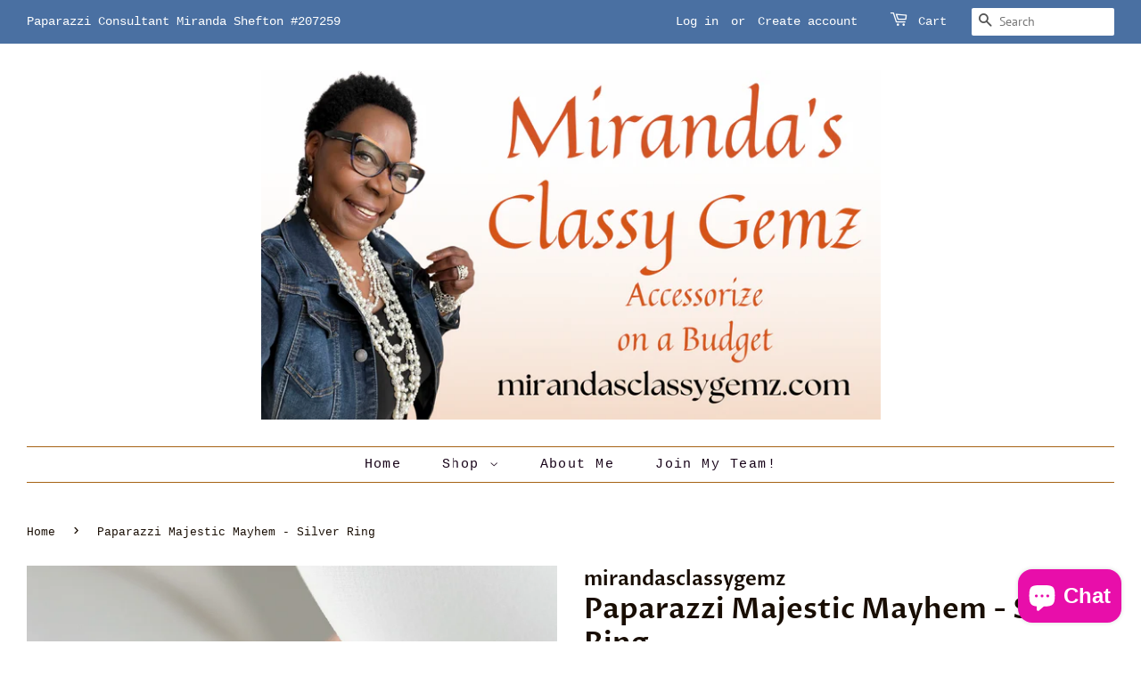

--- FILE ---
content_type: text/html; charset=utf-8
request_url: https://mirandasclassygemz.com/products/paparazzi-majestic-mayhem-silver-ring
body_size: 24191
content:
<!doctype html>
<html class="no-js">
<head>

  <!-- Basic page needs ================================================== -->
  <meta charset="utf-8">
  <meta http-equiv="X-UA-Compatible" content="IE=edge,chrome=1">

  

  <!-- Title and description ================================================== -->
  <title>
  Paparazzi Majestic Mayhem - Silver Ring &ndash; Miranda’s Classy Gemz
  </title>

  
  <meta name="description" content="Majestic Mayhem - Silver P4ED-SVXX-105XX An oversized hematite teardrop gem is pressed in the center of a glistening silver teardrop frame radiating with glittery hematite rhinestones for a fierce look. Features a stretchy band for a flexible fit. Sold as one individual ring.">
  

  <!-- Social meta ================================================== -->
  <!-- /snippets/social-meta-tags.liquid -->




<meta property="og:site_name" content="Miranda’s Classy Gemz">
<meta property="og:url" content="https://mirandasclassygemz.com/products/paparazzi-majestic-mayhem-silver-ring">
<meta property="og:title" content="Paparazzi Majestic Mayhem - Silver Ring">
<meta property="og:type" content="product">
<meta property="og:description" content="Majestic Mayhem - Silver P4ED-SVXX-105XX An oversized hematite teardrop gem is pressed in the center of a glistening silver teardrop frame radiating with glittery hematite rhinestones for a fierce look. Features a stretchy band for a flexible fit. Sold as one individual ring.">

  <meta property="og:price:amount" content="8.00">
  <meta property="og:price:currency" content="USD">

<meta property="og:image" content="http://mirandasclassygemz.com/cdn/shop/products/image_f2a25d1b-18f8-4e16-95e5-748caa54f8e3_1200x1200.jpg?v=1632655957"><meta property="og:image" content="http://mirandasclassygemz.com/cdn/shop/products/image_74eb3619-1306-45bb-9fd5-74ddb89b1819_1200x1200.jpg?v=1632655957">
<meta property="og:image:secure_url" content="https://mirandasclassygemz.com/cdn/shop/products/image_f2a25d1b-18f8-4e16-95e5-748caa54f8e3_1200x1200.jpg?v=1632655957"><meta property="og:image:secure_url" content="https://mirandasclassygemz.com/cdn/shop/products/image_74eb3619-1306-45bb-9fd5-74ddb89b1819_1200x1200.jpg?v=1632655957">


<meta name="twitter:card" content="summary_large_image">
<meta name="twitter:title" content="Paparazzi Majestic Mayhem - Silver Ring">
<meta name="twitter:description" content="Majestic Mayhem - Silver P4ED-SVXX-105XX An oversized hematite teardrop gem is pressed in the center of a glistening silver teardrop frame radiating with glittery hematite rhinestones for a fierce look. Features a stretchy band for a flexible fit. Sold as one individual ring.">


  <!-- Helpers ================================================== -->
  <link rel="canonical" href="https://mirandasclassygemz.com/products/paparazzi-majestic-mayhem-silver-ring">
  <meta name="viewport" content="width=device-width,initial-scale=1">
  <meta name="theme-color" content="#403b37">

  <!-- CSS ================================================== -->
  <link href="//mirandasclassygemz.com/cdn/shop/t/5/assets/timber.scss.css?v=1046155653131333761762827020" rel="stylesheet" type="text/css" media="all" />
  <link href="//mirandasclassygemz.com/cdn/shop/t/5/assets/theme.scss.css?v=24992700246633176351762827020" rel="stylesheet" type="text/css" media="all" />

  <script>
    window.theme = window.theme || {};

    var theme = {
      strings: {
        addToCart: "Add to Cart",
        soldOut: "Sold Out",
        unavailable: "Unavailable",
        zoomClose: "Close (Esc)",
        zoomPrev: "Previous (Left arrow key)",
        zoomNext: "Next (Right arrow key)",
        addressError: "Error looking up that address",
        addressNoResults: "No results for that address",
        addressQueryLimit: "You have exceeded the Google API usage limit. Consider upgrading to a \u003ca href=\"https:\/\/developers.google.com\/maps\/premium\/usage-limits\"\u003ePremium Plan\u003c\/a\u003e.",
        authError: "There was a problem authenticating your Google Maps API Key."
      },
      settings: {
        // Adding some settings to allow the editor to update correctly when they are changed
        enableWideLayout: true,
        typeAccentTransform: false,
        typeAccentSpacing: true,
        baseFontSize: '17px',
        headerBaseFontSize: '32px',
        accentFontSize: '15px'
      },
      variables: {
        mediaQueryMedium: 'screen and (max-width: 768px)',
        bpSmall: false
      },
      moneyFormat: "${{amount}}"
    }

    document.documentElement.className = document.documentElement.className.replace('no-js', 'supports-js');
  </script>

  <!-- Header hook for plugins ================================================== -->
  <script>window.performance && window.performance.mark && window.performance.mark('shopify.content_for_header.start');</script><meta name="google-site-verification" content="Dv-VsdU-vJj2N3vSw6igsYpXKAjf3o8cPmy4U7BsThA">
<meta name="facebook-domain-verification" content="5bne7lxudjs41cs7o6l3iv2h3ruwes">
<meta name="facebook-domain-verification" content="vudjz3pxtd0hmareclcvl5uwl33w2c">
<meta id="shopify-digital-wallet" name="shopify-digital-wallet" content="/14045642838/digital_wallets/dialog">
<meta name="shopify-checkout-api-token" content="c481ce75e59e3d0e48e935725927d622">
<meta id="in-context-paypal-metadata" data-shop-id="14045642838" data-venmo-supported="false" data-environment="production" data-locale="en_US" data-paypal-v4="true" data-currency="USD">
<link rel="alternate" type="application/json+oembed" href="https://mirandasclassygemz.com/products/paparazzi-majestic-mayhem-silver-ring.oembed">
<script async="async" src="/checkouts/internal/preloads.js?locale=en-US"></script>
<script id="apple-pay-shop-capabilities" type="application/json">{"shopId":14045642838,"countryCode":"US","currencyCode":"USD","merchantCapabilities":["supports3DS"],"merchantId":"gid:\/\/shopify\/Shop\/14045642838","merchantName":"Miranda’s Classy Gemz","requiredBillingContactFields":["postalAddress","email"],"requiredShippingContactFields":["postalAddress","email"],"shippingType":"shipping","supportedNetworks":["visa","masterCard","discover","elo","jcb"],"total":{"type":"pending","label":"Miranda’s Classy Gemz","amount":"1.00"},"shopifyPaymentsEnabled":true,"supportsSubscriptions":true}</script>
<script id="shopify-features" type="application/json">{"accessToken":"c481ce75e59e3d0e48e935725927d622","betas":["rich-media-storefront-analytics"],"domain":"mirandasclassygemz.com","predictiveSearch":true,"shopId":14045642838,"locale":"en"}</script>
<script>var Shopify = Shopify || {};
Shopify.shop = "mirandasclassygemz.myshopify.com";
Shopify.locale = "en";
Shopify.currency = {"active":"USD","rate":"1.0"};
Shopify.country = "US";
Shopify.theme = {"name":"Copy of mirandasclassygemz-paparazzi-pink","id":120533024854,"schema_name":"Minimal","schema_version":"10.0.4","theme_store_id":null,"role":"main"};
Shopify.theme.handle = "null";
Shopify.theme.style = {"id":null,"handle":null};
Shopify.cdnHost = "mirandasclassygemz.com/cdn";
Shopify.routes = Shopify.routes || {};
Shopify.routes.root = "/";</script>
<script type="module">!function(o){(o.Shopify=o.Shopify||{}).modules=!0}(window);</script>
<script>!function(o){function n(){var o=[];function n(){o.push(Array.prototype.slice.apply(arguments))}return n.q=o,n}var t=o.Shopify=o.Shopify||{};t.loadFeatures=n(),t.autoloadFeatures=n()}(window);</script>
<script id="shop-js-analytics" type="application/json">{"pageType":"product"}</script>
<script defer="defer" async type="module" src="//mirandasclassygemz.com/cdn/shopifycloud/shop-js/modules/v2/client.init-shop-cart-sync_BT-GjEfc.en.esm.js"></script>
<script defer="defer" async type="module" src="//mirandasclassygemz.com/cdn/shopifycloud/shop-js/modules/v2/chunk.common_D58fp_Oc.esm.js"></script>
<script defer="defer" async type="module" src="//mirandasclassygemz.com/cdn/shopifycloud/shop-js/modules/v2/chunk.modal_xMitdFEc.esm.js"></script>
<script type="module">
  await import("//mirandasclassygemz.com/cdn/shopifycloud/shop-js/modules/v2/client.init-shop-cart-sync_BT-GjEfc.en.esm.js");
await import("//mirandasclassygemz.com/cdn/shopifycloud/shop-js/modules/v2/chunk.common_D58fp_Oc.esm.js");
await import("//mirandasclassygemz.com/cdn/shopifycloud/shop-js/modules/v2/chunk.modal_xMitdFEc.esm.js");

  window.Shopify.SignInWithShop?.initShopCartSync?.({"fedCMEnabled":true,"windoidEnabled":true});

</script>
<script id="__st">var __st={"a":14045642838,"offset":-18000,"reqid":"8872e545-3b65-4880-b571-72a02f92bf65-1769207202","pageurl":"mirandasclassygemz.com\/products\/paparazzi-majestic-mayhem-silver-ring","u":"8cf936c8bc93","p":"product","rtyp":"product","rid":4421707792470};</script>
<script>window.ShopifyPaypalV4VisibilityTracking = true;</script>
<script id="captcha-bootstrap">!function(){'use strict';const t='contact',e='account',n='new_comment',o=[[t,t],['blogs',n],['comments',n],[t,'customer']],c=[[e,'customer_login'],[e,'guest_login'],[e,'recover_customer_password'],[e,'create_customer']],r=t=>t.map((([t,e])=>`form[action*='/${t}']:not([data-nocaptcha='true']) input[name='form_type'][value='${e}']`)).join(','),a=t=>()=>t?[...document.querySelectorAll(t)].map((t=>t.form)):[];function s(){const t=[...o],e=r(t);return a(e)}const i='password',u='form_key',d=['recaptcha-v3-token','g-recaptcha-response','h-captcha-response',i],f=()=>{try{return window.sessionStorage}catch{return}},m='__shopify_v',_=t=>t.elements[u];function p(t,e,n=!1){try{const o=window.sessionStorage,c=JSON.parse(o.getItem(e)),{data:r}=function(t){const{data:e,action:n}=t;return t[m]||n?{data:e,action:n}:{data:t,action:n}}(c);for(const[e,n]of Object.entries(r))t.elements[e]&&(t.elements[e].value=n);n&&o.removeItem(e)}catch(o){console.error('form repopulation failed',{error:o})}}const l='form_type',E='cptcha';function T(t){t.dataset[E]=!0}const w=window,h=w.document,L='Shopify',v='ce_forms',y='captcha';let A=!1;((t,e)=>{const n=(g='f06e6c50-85a8-45c8-87d0-21a2b65856fe',I='https://cdn.shopify.com/shopifycloud/storefront-forms-hcaptcha/ce_storefront_forms_captcha_hcaptcha.v1.5.2.iife.js',D={infoText:'Protected by hCaptcha',privacyText:'Privacy',termsText:'Terms'},(t,e,n)=>{const o=w[L][v],c=o.bindForm;if(c)return c(t,g,e,D).then(n);var r;o.q.push([[t,g,e,D],n]),r=I,A||(h.body.append(Object.assign(h.createElement('script'),{id:'captcha-provider',async:!0,src:r})),A=!0)});var g,I,D;w[L]=w[L]||{},w[L][v]=w[L][v]||{},w[L][v].q=[],w[L][y]=w[L][y]||{},w[L][y].protect=function(t,e){n(t,void 0,e),T(t)},Object.freeze(w[L][y]),function(t,e,n,w,h,L){const[v,y,A,g]=function(t,e,n){const i=e?o:[],u=t?c:[],d=[...i,...u],f=r(d),m=r(i),_=r(d.filter((([t,e])=>n.includes(e))));return[a(f),a(m),a(_),s()]}(w,h,L),I=t=>{const e=t.target;return e instanceof HTMLFormElement?e:e&&e.form},D=t=>v().includes(t);t.addEventListener('submit',(t=>{const e=I(t);if(!e)return;const n=D(e)&&!e.dataset.hcaptchaBound&&!e.dataset.recaptchaBound,o=_(e),c=g().includes(e)&&(!o||!o.value);(n||c)&&t.preventDefault(),c&&!n&&(function(t){try{if(!f())return;!function(t){const e=f();if(!e)return;const n=_(t);if(!n)return;const o=n.value;o&&e.removeItem(o)}(t);const e=Array.from(Array(32),(()=>Math.random().toString(36)[2])).join('');!function(t,e){_(t)||t.append(Object.assign(document.createElement('input'),{type:'hidden',name:u})),t.elements[u].value=e}(t,e),function(t,e){const n=f();if(!n)return;const o=[...t.querySelectorAll(`input[type='${i}']`)].map((({name:t})=>t)),c=[...d,...o],r={};for(const[a,s]of new FormData(t).entries())c.includes(a)||(r[a]=s);n.setItem(e,JSON.stringify({[m]:1,action:t.action,data:r}))}(t,e)}catch(e){console.error('failed to persist form',e)}}(e),e.submit())}));const S=(t,e)=>{t&&!t.dataset[E]&&(n(t,e.some((e=>e===t))),T(t))};for(const o of['focusin','change'])t.addEventListener(o,(t=>{const e=I(t);D(e)&&S(e,y())}));const B=e.get('form_key'),M=e.get(l),P=B&&M;t.addEventListener('DOMContentLoaded',(()=>{const t=y();if(P)for(const e of t)e.elements[l].value===M&&p(e,B);[...new Set([...A(),...v().filter((t=>'true'===t.dataset.shopifyCaptcha))])].forEach((e=>S(e,t)))}))}(h,new URLSearchParams(w.location.search),n,t,e,['guest_login'])})(!0,!0)}();</script>
<script integrity="sha256-4kQ18oKyAcykRKYeNunJcIwy7WH5gtpwJnB7kiuLZ1E=" data-source-attribution="shopify.loadfeatures" defer="defer" src="//mirandasclassygemz.com/cdn/shopifycloud/storefront/assets/storefront/load_feature-a0a9edcb.js" crossorigin="anonymous"></script>
<script data-source-attribution="shopify.dynamic_checkout.dynamic.init">var Shopify=Shopify||{};Shopify.PaymentButton=Shopify.PaymentButton||{isStorefrontPortableWallets:!0,init:function(){window.Shopify.PaymentButton.init=function(){};var t=document.createElement("script");t.src="https://mirandasclassygemz.com/cdn/shopifycloud/portable-wallets/latest/portable-wallets.en.js",t.type="module",document.head.appendChild(t)}};
</script>
<script data-source-attribution="shopify.dynamic_checkout.buyer_consent">
  function portableWalletsHideBuyerConsent(e){var t=document.getElementById("shopify-buyer-consent"),n=document.getElementById("shopify-subscription-policy-button");t&&n&&(t.classList.add("hidden"),t.setAttribute("aria-hidden","true"),n.removeEventListener("click",e))}function portableWalletsShowBuyerConsent(e){var t=document.getElementById("shopify-buyer-consent"),n=document.getElementById("shopify-subscription-policy-button");t&&n&&(t.classList.remove("hidden"),t.removeAttribute("aria-hidden"),n.addEventListener("click",e))}window.Shopify?.PaymentButton&&(window.Shopify.PaymentButton.hideBuyerConsent=portableWalletsHideBuyerConsent,window.Shopify.PaymentButton.showBuyerConsent=portableWalletsShowBuyerConsent);
</script>
<script>
  function portableWalletsCleanup(e){e&&e.src&&console.error("Failed to load portable wallets script "+e.src);var t=document.querySelectorAll("shopify-accelerated-checkout .shopify-payment-button__skeleton, shopify-accelerated-checkout-cart .wallet-cart-button__skeleton"),e=document.getElementById("shopify-buyer-consent");for(let e=0;e<t.length;e++)t[e].remove();e&&e.remove()}function portableWalletsNotLoadedAsModule(e){e instanceof ErrorEvent&&"string"==typeof e.message&&e.message.includes("import.meta")&&"string"==typeof e.filename&&e.filename.includes("portable-wallets")&&(window.removeEventListener("error",portableWalletsNotLoadedAsModule),window.Shopify.PaymentButton.failedToLoad=e,"loading"===document.readyState?document.addEventListener("DOMContentLoaded",window.Shopify.PaymentButton.init):window.Shopify.PaymentButton.init())}window.addEventListener("error",portableWalletsNotLoadedAsModule);
</script>

<script type="module" src="https://mirandasclassygemz.com/cdn/shopifycloud/portable-wallets/latest/portable-wallets.en.js" onError="portableWalletsCleanup(this)" crossorigin="anonymous"></script>
<script nomodule>
  document.addEventListener("DOMContentLoaded", portableWalletsCleanup);
</script>

<link id="shopify-accelerated-checkout-styles" rel="stylesheet" media="screen" href="https://mirandasclassygemz.com/cdn/shopifycloud/portable-wallets/latest/accelerated-checkout-backwards-compat.css" crossorigin="anonymous">
<style id="shopify-accelerated-checkout-cart">
        #shopify-buyer-consent {
  margin-top: 1em;
  display: inline-block;
  width: 100%;
}

#shopify-buyer-consent.hidden {
  display: none;
}

#shopify-subscription-policy-button {
  background: none;
  border: none;
  padding: 0;
  text-decoration: underline;
  font-size: inherit;
  cursor: pointer;
}

#shopify-subscription-policy-button::before {
  box-shadow: none;
}

      </style>

<script>window.performance && window.performance.mark && window.performance.mark('shopify.content_for_header.end');</script>

  <script src="//mirandasclassygemz.com/cdn/shop/t/5/assets/jquery-2.2.3.min.js?v=58211863146907186831631045232" type="text/javascript"></script>

  <script src="//mirandasclassygemz.com/cdn/shop/t/5/assets/lazysizes.min.js?v=177476512571513845041631045233" async="async"></script>

  
  

<script src="https://cdn.shopify.com/extensions/e8878072-2f6b-4e89-8082-94b04320908d/inbox-1254/assets/inbox-chat-loader.js" type="text/javascript" defer="defer"></script>
<link href="https://monorail-edge.shopifysvc.com" rel="dns-prefetch">
<script>(function(){if ("sendBeacon" in navigator && "performance" in window) {try {var session_token_from_headers = performance.getEntriesByType('navigation')[0].serverTiming.find(x => x.name == '_s').description;} catch {var session_token_from_headers = undefined;}var session_cookie_matches = document.cookie.match(/_shopify_s=([^;]*)/);var session_token_from_cookie = session_cookie_matches && session_cookie_matches.length === 2 ? session_cookie_matches[1] : "";var session_token = session_token_from_headers || session_token_from_cookie || "";function handle_abandonment_event(e) {var entries = performance.getEntries().filter(function(entry) {return /monorail-edge.shopifysvc.com/.test(entry.name);});if (!window.abandonment_tracked && entries.length === 0) {window.abandonment_tracked = true;var currentMs = Date.now();var navigation_start = performance.timing.navigationStart;var payload = {shop_id: 14045642838,url: window.location.href,navigation_start,duration: currentMs - navigation_start,session_token,page_type: "product"};window.navigator.sendBeacon("https://monorail-edge.shopifysvc.com/v1/produce", JSON.stringify({schema_id: "online_store_buyer_site_abandonment/1.1",payload: payload,metadata: {event_created_at_ms: currentMs,event_sent_at_ms: currentMs}}));}}window.addEventListener('pagehide', handle_abandonment_event);}}());</script>
<script id="web-pixels-manager-setup">(function e(e,d,r,n,o){if(void 0===o&&(o={}),!Boolean(null===(a=null===(i=window.Shopify)||void 0===i?void 0:i.analytics)||void 0===a?void 0:a.replayQueue)){var i,a;window.Shopify=window.Shopify||{};var t=window.Shopify;t.analytics=t.analytics||{};var s=t.analytics;s.replayQueue=[],s.publish=function(e,d,r){return s.replayQueue.push([e,d,r]),!0};try{self.performance.mark("wpm:start")}catch(e){}var l=function(){var e={modern:/Edge?\/(1{2}[4-9]|1[2-9]\d|[2-9]\d{2}|\d{4,})\.\d+(\.\d+|)|Firefox\/(1{2}[4-9]|1[2-9]\d|[2-9]\d{2}|\d{4,})\.\d+(\.\d+|)|Chrom(ium|e)\/(9{2}|\d{3,})\.\d+(\.\d+|)|(Maci|X1{2}).+ Version\/(15\.\d+|(1[6-9]|[2-9]\d|\d{3,})\.\d+)([,.]\d+|)( \(\w+\)|)( Mobile\/\w+|) Safari\/|Chrome.+OPR\/(9{2}|\d{3,})\.\d+\.\d+|(CPU[ +]OS|iPhone[ +]OS|CPU[ +]iPhone|CPU IPhone OS|CPU iPad OS)[ +]+(15[._]\d+|(1[6-9]|[2-9]\d|\d{3,})[._]\d+)([._]\d+|)|Android:?[ /-](13[3-9]|1[4-9]\d|[2-9]\d{2}|\d{4,})(\.\d+|)(\.\d+|)|Android.+Firefox\/(13[5-9]|1[4-9]\d|[2-9]\d{2}|\d{4,})\.\d+(\.\d+|)|Android.+Chrom(ium|e)\/(13[3-9]|1[4-9]\d|[2-9]\d{2}|\d{4,})\.\d+(\.\d+|)|SamsungBrowser\/([2-9]\d|\d{3,})\.\d+/,legacy:/Edge?\/(1[6-9]|[2-9]\d|\d{3,})\.\d+(\.\d+|)|Firefox\/(5[4-9]|[6-9]\d|\d{3,})\.\d+(\.\d+|)|Chrom(ium|e)\/(5[1-9]|[6-9]\d|\d{3,})\.\d+(\.\d+|)([\d.]+$|.*Safari\/(?![\d.]+ Edge\/[\d.]+$))|(Maci|X1{2}).+ Version\/(10\.\d+|(1[1-9]|[2-9]\d|\d{3,})\.\d+)([,.]\d+|)( \(\w+\)|)( Mobile\/\w+|) Safari\/|Chrome.+OPR\/(3[89]|[4-9]\d|\d{3,})\.\d+\.\d+|(CPU[ +]OS|iPhone[ +]OS|CPU[ +]iPhone|CPU IPhone OS|CPU iPad OS)[ +]+(10[._]\d+|(1[1-9]|[2-9]\d|\d{3,})[._]\d+)([._]\d+|)|Android:?[ /-](13[3-9]|1[4-9]\d|[2-9]\d{2}|\d{4,})(\.\d+|)(\.\d+|)|Mobile Safari.+OPR\/([89]\d|\d{3,})\.\d+\.\d+|Android.+Firefox\/(13[5-9]|1[4-9]\d|[2-9]\d{2}|\d{4,})\.\d+(\.\d+|)|Android.+Chrom(ium|e)\/(13[3-9]|1[4-9]\d|[2-9]\d{2}|\d{4,})\.\d+(\.\d+|)|Android.+(UC? ?Browser|UCWEB|U3)[ /]?(15\.([5-9]|\d{2,})|(1[6-9]|[2-9]\d|\d{3,})\.\d+)\.\d+|SamsungBrowser\/(5\.\d+|([6-9]|\d{2,})\.\d+)|Android.+MQ{2}Browser\/(14(\.(9|\d{2,})|)|(1[5-9]|[2-9]\d|\d{3,})(\.\d+|))(\.\d+|)|K[Aa][Ii]OS\/(3\.\d+|([4-9]|\d{2,})\.\d+)(\.\d+|)/},d=e.modern,r=e.legacy,n=navigator.userAgent;return n.match(d)?"modern":n.match(r)?"legacy":"unknown"}(),u="modern"===l?"modern":"legacy",c=(null!=n?n:{modern:"",legacy:""})[u],f=function(e){return[e.baseUrl,"/wpm","/b",e.hashVersion,"modern"===e.buildTarget?"m":"l",".js"].join("")}({baseUrl:d,hashVersion:r,buildTarget:u}),m=function(e){var d=e.version,r=e.bundleTarget,n=e.surface,o=e.pageUrl,i=e.monorailEndpoint;return{emit:function(e){var a=e.status,t=e.errorMsg,s=(new Date).getTime(),l=JSON.stringify({metadata:{event_sent_at_ms:s},events:[{schema_id:"web_pixels_manager_load/3.1",payload:{version:d,bundle_target:r,page_url:o,status:a,surface:n,error_msg:t},metadata:{event_created_at_ms:s}}]});if(!i)return console&&console.warn&&console.warn("[Web Pixels Manager] No Monorail endpoint provided, skipping logging."),!1;try{return self.navigator.sendBeacon.bind(self.navigator)(i,l)}catch(e){}var u=new XMLHttpRequest;try{return u.open("POST",i,!0),u.setRequestHeader("Content-Type","text/plain"),u.send(l),!0}catch(e){return console&&console.warn&&console.warn("[Web Pixels Manager] Got an unhandled error while logging to Monorail."),!1}}}}({version:r,bundleTarget:l,surface:e.surface,pageUrl:self.location.href,monorailEndpoint:e.monorailEndpoint});try{o.browserTarget=l,function(e){var d=e.src,r=e.async,n=void 0===r||r,o=e.onload,i=e.onerror,a=e.sri,t=e.scriptDataAttributes,s=void 0===t?{}:t,l=document.createElement("script"),u=document.querySelector("head"),c=document.querySelector("body");if(l.async=n,l.src=d,a&&(l.integrity=a,l.crossOrigin="anonymous"),s)for(var f in s)if(Object.prototype.hasOwnProperty.call(s,f))try{l.dataset[f]=s[f]}catch(e){}if(o&&l.addEventListener("load",o),i&&l.addEventListener("error",i),u)u.appendChild(l);else{if(!c)throw new Error("Did not find a head or body element to append the script");c.appendChild(l)}}({src:f,async:!0,onload:function(){if(!function(){var e,d;return Boolean(null===(d=null===(e=window.Shopify)||void 0===e?void 0:e.analytics)||void 0===d?void 0:d.initialized)}()){var d=window.webPixelsManager.init(e)||void 0;if(d){var r=window.Shopify.analytics;r.replayQueue.forEach((function(e){var r=e[0],n=e[1],o=e[2];d.publishCustomEvent(r,n,o)})),r.replayQueue=[],r.publish=d.publishCustomEvent,r.visitor=d.visitor,r.initialized=!0}}},onerror:function(){return m.emit({status:"failed",errorMsg:"".concat(f," has failed to load")})},sri:function(e){var d=/^sha384-[A-Za-z0-9+/=]+$/;return"string"==typeof e&&d.test(e)}(c)?c:"",scriptDataAttributes:o}),m.emit({status:"loading"})}catch(e){m.emit({status:"failed",errorMsg:(null==e?void 0:e.message)||"Unknown error"})}}})({shopId: 14045642838,storefrontBaseUrl: "https://mirandasclassygemz.com",extensionsBaseUrl: "https://extensions.shopifycdn.com/cdn/shopifycloud/web-pixels-manager",monorailEndpoint: "https://monorail-edge.shopifysvc.com/unstable/produce_batch",surface: "storefront-renderer",enabledBetaFlags: ["2dca8a86"],webPixelsConfigList: [{"id":"873529661","configuration":"{\"config\":\"{\\\"pixel_id\\\":\\\"GT-PJRDBP9\\\",\\\"target_country\\\":\\\"US\\\",\\\"gtag_events\\\":[{\\\"type\\\":\\\"purchase\\\",\\\"action_label\\\":\\\"MC-L15G0SGB4D\\\"},{\\\"type\\\":\\\"page_view\\\",\\\"action_label\\\":\\\"MC-L15G0SGB4D\\\"},{\\\"type\\\":\\\"view_item\\\",\\\"action_label\\\":\\\"MC-L15G0SGB4D\\\"}],\\\"enable_monitoring_mode\\\":false}\"}","eventPayloadVersion":"v1","runtimeContext":"OPEN","scriptVersion":"b2a88bafab3e21179ed38636efcd8a93","type":"APP","apiClientId":1780363,"privacyPurposes":[],"dataSharingAdjustments":{"protectedCustomerApprovalScopes":["read_customer_address","read_customer_email","read_customer_name","read_customer_personal_data","read_customer_phone"]}},{"id":"401539389","configuration":"{\"pixel_id\":\"1101406446895934\",\"pixel_type\":\"facebook_pixel\",\"metaapp_system_user_token\":\"-\"}","eventPayloadVersion":"v1","runtimeContext":"OPEN","scriptVersion":"ca16bc87fe92b6042fbaa3acc2fbdaa6","type":"APP","apiClientId":2329312,"privacyPurposes":["ANALYTICS","MARKETING","SALE_OF_DATA"],"dataSharingAdjustments":{"protectedCustomerApprovalScopes":["read_customer_address","read_customer_email","read_customer_name","read_customer_personal_data","read_customer_phone"]}},{"id":"shopify-app-pixel","configuration":"{}","eventPayloadVersion":"v1","runtimeContext":"STRICT","scriptVersion":"0450","apiClientId":"shopify-pixel","type":"APP","privacyPurposes":["ANALYTICS","MARKETING"]},{"id":"shopify-custom-pixel","eventPayloadVersion":"v1","runtimeContext":"LAX","scriptVersion":"0450","apiClientId":"shopify-pixel","type":"CUSTOM","privacyPurposes":["ANALYTICS","MARKETING"]}],isMerchantRequest: false,initData: {"shop":{"name":"Miranda’s Classy Gemz","paymentSettings":{"currencyCode":"USD"},"myshopifyDomain":"mirandasclassygemz.myshopify.com","countryCode":"US","storefrontUrl":"https:\/\/mirandasclassygemz.com"},"customer":null,"cart":null,"checkout":null,"productVariants":[{"price":{"amount":8.0,"currencyCode":"USD"},"product":{"title":"Paparazzi Majestic Mayhem - Silver Ring","vendor":"mirandasclassygemz","id":"4421707792470","untranslatedTitle":"Paparazzi Majestic Mayhem - Silver Ring","url":"\/products\/paparazzi-majestic-mayhem-silver-ring","type":""},"id":"31470733361238","image":{"src":"\/\/mirandasclassygemz.com\/cdn\/shop\/products\/image_f2a25d1b-18f8-4e16-95e5-748caa54f8e3.jpg?v=1632655957"},"sku":"","title":"Default Title","untranslatedTitle":"Default Title"}],"purchasingCompany":null},},"https://mirandasclassygemz.com/cdn","fcfee988w5aeb613cpc8e4bc33m6693e112",{"modern":"","legacy":""},{"shopId":"14045642838","storefrontBaseUrl":"https:\/\/mirandasclassygemz.com","extensionBaseUrl":"https:\/\/extensions.shopifycdn.com\/cdn\/shopifycloud\/web-pixels-manager","surface":"storefront-renderer","enabledBetaFlags":"[\"2dca8a86\"]","isMerchantRequest":"false","hashVersion":"fcfee988w5aeb613cpc8e4bc33m6693e112","publish":"custom","events":"[[\"page_viewed\",{}],[\"product_viewed\",{\"productVariant\":{\"price\":{\"amount\":8.0,\"currencyCode\":\"USD\"},\"product\":{\"title\":\"Paparazzi Majestic Mayhem - Silver Ring\",\"vendor\":\"mirandasclassygemz\",\"id\":\"4421707792470\",\"untranslatedTitle\":\"Paparazzi Majestic Mayhem - Silver Ring\",\"url\":\"\/products\/paparazzi-majestic-mayhem-silver-ring\",\"type\":\"\"},\"id\":\"31470733361238\",\"image\":{\"src\":\"\/\/mirandasclassygemz.com\/cdn\/shop\/products\/image_f2a25d1b-18f8-4e16-95e5-748caa54f8e3.jpg?v=1632655957\"},\"sku\":\"\",\"title\":\"Default Title\",\"untranslatedTitle\":\"Default Title\"}}]]"});</script><script>
  window.ShopifyAnalytics = window.ShopifyAnalytics || {};
  window.ShopifyAnalytics.meta = window.ShopifyAnalytics.meta || {};
  window.ShopifyAnalytics.meta.currency = 'USD';
  var meta = {"product":{"id":4421707792470,"gid":"gid:\/\/shopify\/Product\/4421707792470","vendor":"mirandasclassygemz","type":"","handle":"paparazzi-majestic-mayhem-silver-ring","variants":[{"id":31470733361238,"price":800,"name":"Paparazzi Majestic Mayhem - Silver Ring","public_title":null,"sku":""}],"remote":false},"page":{"pageType":"product","resourceType":"product","resourceId":4421707792470,"requestId":"8872e545-3b65-4880-b571-72a02f92bf65-1769207202"}};
  for (var attr in meta) {
    window.ShopifyAnalytics.meta[attr] = meta[attr];
  }
</script>
<script class="analytics">
  (function () {
    var customDocumentWrite = function(content) {
      var jquery = null;

      if (window.jQuery) {
        jquery = window.jQuery;
      } else if (window.Checkout && window.Checkout.$) {
        jquery = window.Checkout.$;
      }

      if (jquery) {
        jquery('body').append(content);
      }
    };

    var hasLoggedConversion = function(token) {
      if (token) {
        return document.cookie.indexOf('loggedConversion=' + token) !== -1;
      }
      return false;
    }

    var setCookieIfConversion = function(token) {
      if (token) {
        var twoMonthsFromNow = new Date(Date.now());
        twoMonthsFromNow.setMonth(twoMonthsFromNow.getMonth() + 2);

        document.cookie = 'loggedConversion=' + token + '; expires=' + twoMonthsFromNow;
      }
    }

    var trekkie = window.ShopifyAnalytics.lib = window.trekkie = window.trekkie || [];
    if (trekkie.integrations) {
      return;
    }
    trekkie.methods = [
      'identify',
      'page',
      'ready',
      'track',
      'trackForm',
      'trackLink'
    ];
    trekkie.factory = function(method) {
      return function() {
        var args = Array.prototype.slice.call(arguments);
        args.unshift(method);
        trekkie.push(args);
        return trekkie;
      };
    };
    for (var i = 0; i < trekkie.methods.length; i++) {
      var key = trekkie.methods[i];
      trekkie[key] = trekkie.factory(key);
    }
    trekkie.load = function(config) {
      trekkie.config = config || {};
      trekkie.config.initialDocumentCookie = document.cookie;
      var first = document.getElementsByTagName('script')[0];
      var script = document.createElement('script');
      script.type = 'text/javascript';
      script.onerror = function(e) {
        var scriptFallback = document.createElement('script');
        scriptFallback.type = 'text/javascript';
        scriptFallback.onerror = function(error) {
                var Monorail = {
      produce: function produce(monorailDomain, schemaId, payload) {
        var currentMs = new Date().getTime();
        var event = {
          schema_id: schemaId,
          payload: payload,
          metadata: {
            event_created_at_ms: currentMs,
            event_sent_at_ms: currentMs
          }
        };
        return Monorail.sendRequest("https://" + monorailDomain + "/v1/produce", JSON.stringify(event));
      },
      sendRequest: function sendRequest(endpointUrl, payload) {
        // Try the sendBeacon API
        if (window && window.navigator && typeof window.navigator.sendBeacon === 'function' && typeof window.Blob === 'function' && !Monorail.isIos12()) {
          var blobData = new window.Blob([payload], {
            type: 'text/plain'
          });

          if (window.navigator.sendBeacon(endpointUrl, blobData)) {
            return true;
          } // sendBeacon was not successful

        } // XHR beacon

        var xhr = new XMLHttpRequest();

        try {
          xhr.open('POST', endpointUrl);
          xhr.setRequestHeader('Content-Type', 'text/plain');
          xhr.send(payload);
        } catch (e) {
          console.log(e);
        }

        return false;
      },
      isIos12: function isIos12() {
        return window.navigator.userAgent.lastIndexOf('iPhone; CPU iPhone OS 12_') !== -1 || window.navigator.userAgent.lastIndexOf('iPad; CPU OS 12_') !== -1;
      }
    };
    Monorail.produce('monorail-edge.shopifysvc.com',
      'trekkie_storefront_load_errors/1.1',
      {shop_id: 14045642838,
      theme_id: 120533024854,
      app_name: "storefront",
      context_url: window.location.href,
      source_url: "//mirandasclassygemz.com/cdn/s/trekkie.storefront.8d95595f799fbf7e1d32231b9a28fd43b70c67d3.min.js"});

        };
        scriptFallback.async = true;
        scriptFallback.src = '//mirandasclassygemz.com/cdn/s/trekkie.storefront.8d95595f799fbf7e1d32231b9a28fd43b70c67d3.min.js';
        first.parentNode.insertBefore(scriptFallback, first);
      };
      script.async = true;
      script.src = '//mirandasclassygemz.com/cdn/s/trekkie.storefront.8d95595f799fbf7e1d32231b9a28fd43b70c67d3.min.js';
      first.parentNode.insertBefore(script, first);
    };
    trekkie.load(
      {"Trekkie":{"appName":"storefront","development":false,"defaultAttributes":{"shopId":14045642838,"isMerchantRequest":null,"themeId":120533024854,"themeCityHash":"12698620908296614352","contentLanguage":"en","currency":"USD","eventMetadataId":"56511485-2758-445d-963c-290dbe6f9182"},"isServerSideCookieWritingEnabled":true,"monorailRegion":"shop_domain","enabledBetaFlags":["65f19447"]},"Session Attribution":{},"S2S":{"facebookCapiEnabled":true,"source":"trekkie-storefront-renderer","apiClientId":580111}}
    );

    var loaded = false;
    trekkie.ready(function() {
      if (loaded) return;
      loaded = true;

      window.ShopifyAnalytics.lib = window.trekkie;

      var originalDocumentWrite = document.write;
      document.write = customDocumentWrite;
      try { window.ShopifyAnalytics.merchantGoogleAnalytics.call(this); } catch(error) {};
      document.write = originalDocumentWrite;

      window.ShopifyAnalytics.lib.page(null,{"pageType":"product","resourceType":"product","resourceId":4421707792470,"requestId":"8872e545-3b65-4880-b571-72a02f92bf65-1769207202","shopifyEmitted":true});

      var match = window.location.pathname.match(/checkouts\/(.+)\/(thank_you|post_purchase)/)
      var token = match? match[1]: undefined;
      if (!hasLoggedConversion(token)) {
        setCookieIfConversion(token);
        window.ShopifyAnalytics.lib.track("Viewed Product",{"currency":"USD","variantId":31470733361238,"productId":4421707792470,"productGid":"gid:\/\/shopify\/Product\/4421707792470","name":"Paparazzi Majestic Mayhem - Silver Ring","price":"8.00","sku":"","brand":"mirandasclassygemz","variant":null,"category":"","nonInteraction":true,"remote":false},undefined,undefined,{"shopifyEmitted":true});
      window.ShopifyAnalytics.lib.track("monorail:\/\/trekkie_storefront_viewed_product\/1.1",{"currency":"USD","variantId":31470733361238,"productId":4421707792470,"productGid":"gid:\/\/shopify\/Product\/4421707792470","name":"Paparazzi Majestic Mayhem - Silver Ring","price":"8.00","sku":"","brand":"mirandasclassygemz","variant":null,"category":"","nonInteraction":true,"remote":false,"referer":"https:\/\/mirandasclassygemz.com\/products\/paparazzi-majestic-mayhem-silver-ring"});
      }
    });


        var eventsListenerScript = document.createElement('script');
        eventsListenerScript.async = true;
        eventsListenerScript.src = "//mirandasclassygemz.com/cdn/shopifycloud/storefront/assets/shop_events_listener-3da45d37.js";
        document.getElementsByTagName('head')[0].appendChild(eventsListenerScript);

})();</script>
<script
  defer
  src="https://mirandasclassygemz.com/cdn/shopifycloud/perf-kit/shopify-perf-kit-3.0.4.min.js"
  data-application="storefront-renderer"
  data-shop-id="14045642838"
  data-render-region="gcp-us-central1"
  data-page-type="product"
  data-theme-instance-id="120533024854"
  data-theme-name="Minimal"
  data-theme-version="10.0.4"
  data-monorail-region="shop_domain"
  data-resource-timing-sampling-rate="10"
  data-shs="true"
  data-shs-beacon="true"
  data-shs-export-with-fetch="true"
  data-shs-logs-sample-rate="1"
  data-shs-beacon-endpoint="https://mirandasclassygemz.com/api/collect"
></script>
</head>

<body id="paparazzi-majestic-mayhem-silver-ring" class="template-product" >

  <div id="shopify-section-announcement-bar" class="shopify-section">

<style>
  
</style>

</div>
  <div id="shopify-section-header" class="shopify-section"><style>
  .logo__image-wrapper {
    max-width: 695px;
  }
  /*================= If logo is above navigation ================== */
  
    .site-nav {
      
        border-top: 1px solid #a66315;
        border-bottom: 1px solid #a66315;
      
      margin-top: 30px;
    }

    
      .logo__image-wrapper {
        margin: 0 auto;
      }
    
  

  /*============ If logo is on the same line as navigation ============ */
  


  
</style>

<div data-section-id="header" data-section-type="header-section">
  <div class="header-bar">
    <div class="wrapper medium-down--hide">
      <div class="post-large--display-table">

        
          <div class="header-bar__left post-large--display-table-cell">

            

            

            
              <div class="header-bar__module header-bar__message">
                
                  Paparazzi Consultant Miranda Shefton #207259
                
              </div>
            

          </div>
        

        <div class="header-bar__right post-large--display-table-cell">

          
            <ul class="header-bar__module header-bar__module--list">
              
                <li>
                  <a href="/account/login" id="customer_login_link">Log in</a>
                </li>
                <li>or</li>
                <li>
                  <a href="/account/register" id="customer_register_link">Create account</a>
                </li>
              
            </ul>
          

          <div class="header-bar__module">
            <span class="header-bar__sep" aria-hidden="true"></span>
            <a href="/cart" class="cart-page-link">
              <span class="icon icon-cart header-bar__cart-icon" aria-hidden="true"></span>
            </a>
          </div>

          <div class="header-bar__module">
            <a href="/cart" class="cart-page-link">
              Cart
              <span class="cart-count header-bar__cart-count hidden-count">0</span>
            </a>
          </div>

          
            
              <div class="header-bar__module header-bar__search">
                


  <form action="/search" method="get" class="header-bar__search-form clearfix" role="search">
    
    <button type="submit" class="btn btn--search icon-fallback-text header-bar__search-submit">
      <span class="icon icon-search" aria-hidden="true"></span>
      <span class="fallback-text">Search</span>
    </button>
    <input type="search" name="q" value="" aria-label="Search" class="header-bar__search-input" placeholder="Search">
  </form>


              </div>
            
          

        </div>
      </div>
    </div>

    <div class="wrapper post-large--hide announcement-bar--mobile">
      
        
          <span>Paparazzi Consultant Miranda Shefton #207259</span>
        
      
    </div>

    <div class="wrapper post-large--hide">
      
        <button type="button" class="mobile-nav-trigger" id="MobileNavTrigger" aria-controls="MobileNav" aria-expanded="false">
          <span class="icon icon-hamburger" aria-hidden="true"></span>
          Menu
        </button>
      
      <a href="/cart" class="cart-page-link mobile-cart-page-link">
        <span class="icon icon-cart header-bar__cart-icon" aria-hidden="true"></span>
        Cart <span class="cart-count hidden-count">0</span>
      </a>
    </div>
    <nav role="navigation">
  <ul id="MobileNav" class="mobile-nav post-large--hide">
    
      
        <li class="mobile-nav__link">
          <a
            href="/"
            class="mobile-nav"
            >
            Home
          </a>
        </li>
      
    
      
        
        <li class="mobile-nav__link" aria-haspopup="true">
          <a
            href="/collections/all"
            class="mobile-nav__sublist-trigger"
            aria-controls="MobileNav-Parent-2"
            aria-expanded="false">
            Shop
            <span class="icon-fallback-text mobile-nav__sublist-expand" aria-hidden="true">
  <span class="icon icon-plus" aria-hidden="true"></span>
  <span class="fallback-text">+</span>
</span>
<span class="icon-fallback-text mobile-nav__sublist-contract" aria-hidden="true">
  <span class="icon icon-minus" aria-hidden="true"></span>
  <span class="fallback-text">-</span>
</span>

          </a>
          <ul
            id="MobileNav-Parent-2"
            class="mobile-nav__sublist">
            
              <li class="mobile-nav__sublist-link ">
                <a href="/collections/all" class="site-nav__link">All <span class="visually-hidden">Shop</span></a>
              </li>
            
            
              
                <li class="mobile-nav__sublist-link">
                  <a
                    href="/collections/coming-soon"
                    >
                    COMING SOON
                  </a>
                </li>
              
            
              
                
                <li class="mobile-nav__sublist-link">
                  <a
                    href="/collections/bracelets"
                    class="mobile-nav__sublist-trigger"
                    aria-controls="MobileNav-Child-2-2"
                    aria-expanded="false"
                    >
                    Bracelets
                    <span class="icon-fallback-text mobile-nav__sublist-expand" aria-hidden="true">
  <span class="icon icon-plus" aria-hidden="true"></span>
  <span class="fallback-text">+</span>
</span>
<span class="icon-fallback-text mobile-nav__sublist-contract" aria-hidden="true">
  <span class="icon icon-minus" aria-hidden="true"></span>
  <span class="fallback-text">-</span>
</span>

                  </a>
                  <ul
                    id="MobileNav-Child-2-2"
                    class="mobile-nav__sublist mobile-nav__sublist--grandchilds">
                    
                      <li class="mobile-nav__sublist-link">
                        <a
                          href="/collections/bracelets"
                          >
                          Bracelets - All Colors
                        </a>
                      </li>
                    
                      <li class="mobile-nav__sublist-link">
                        <a
                          href="/collections/black-bracelets"
                          >
                          Black Bracelets
                        </a>
                      </li>
                    
                      <li class="mobile-nav__sublist-link">
                        <a
                          href="/collections/blue-paparazzi-bracelets"
                          >
                          Blue Bracelets
                        </a>
                      </li>
                    
                      <li class="mobile-nav__sublist-link">
                        <a
                          href="/collections/brass-paparazzi-bracelets"
                          >
                          Brass Bracelets
                        </a>
                      </li>
                    
                      <li class="mobile-nav__sublist-link">
                        <a
                          href="/collections/brown-paparazzi-bracelets"
                          >
                          Brown Bracelets
                        </a>
                      </li>
                    
                      <li class="mobile-nav__sublist-link">
                        <a
                          href="/collections/copper-paparazzi-bracelets"
                          >
                          Copper Bracelets
                        </a>
                      </li>
                    
                      <li class="mobile-nav__sublist-link">
                        <a
                          href="/collections/rose-gold-paparazzi-bracelets"
                          >
                          Gold Bracelets
                        </a>
                      </li>
                    
                      <li class="mobile-nav__sublist-link">
                        <a
                          href="/collections/gray-paparazzi-bracelets"
                          >
                          Gray Bracelets
                        </a>
                      </li>
                    
                      <li class="mobile-nav__sublist-link">
                        <a
                          href="/collections/green-paparazzi-bracelets"
                          >
                          Green Bracelets
                        </a>
                      </li>
                    
                      <li class="mobile-nav__sublist-link">
                        <a
                          href="/collections/multi-colored-paparazzi-bracelets"
                          >
                          Multi Colored Bracelets
                        </a>
                      </li>
                    
                      <li class="mobile-nav__sublist-link">
                        <a
                          href="/collections/orange-paparazzi-bracelets"
                          >
                          Orange Bracelets
                        </a>
                      </li>
                    
                      <li class="mobile-nav__sublist-link">
                        <a
                          href="/collections/pink-paparazzi-bracelets"
                          >
                          Pink Bracelets
                        </a>
                      </li>
                    
                      <li class="mobile-nav__sublist-link">
                        <a
                          href="/collections/purple-paparazzi-bracelets"
                          >
                          Purple Bracelets
                        </a>
                      </li>
                    
                      <li class="mobile-nav__sublist-link">
                        <a
                          href="/collections/red-paparazzi-bracelets"
                          >
                          Red Bracelets
                        </a>
                      </li>
                    
                      <li class="mobile-nav__sublist-link">
                        <a
                          href="/collections/rose-gold-paparazzi-bracelets"
                          >
                          Rose Gold Bracelets
                        </a>
                      </li>
                    
                      <li class="mobile-nav__sublist-link">
                        <a
                          href="/collections/silver-paparazzi-bracelets"
                          >
                          Silver Bracelets
                        </a>
                      </li>
                    
                      <li class="mobile-nav__sublist-link">
                        <a
                          href="/collections/white-paparazzi-bracelets"
                          >
                          White Bracelets
                        </a>
                      </li>
                    
                      <li class="mobile-nav__sublist-link">
                        <a
                          href="/collections/yellow-paparazzi-bracelets"
                          >
                          Yellow Bracelets
                        </a>
                      </li>
                    
                  </ul>
                </li>
              
            
              
                
                <li class="mobile-nav__sublist-link">
                  <a
                    href="/collections/earrings"
                    class="mobile-nav__sublist-trigger"
                    aria-controls="MobileNav-Child-2-3"
                    aria-expanded="false"
                    >
                    Earrings
                    <span class="icon-fallback-text mobile-nav__sublist-expand" aria-hidden="true">
  <span class="icon icon-plus" aria-hidden="true"></span>
  <span class="fallback-text">+</span>
</span>
<span class="icon-fallback-text mobile-nav__sublist-contract" aria-hidden="true">
  <span class="icon icon-minus" aria-hidden="true"></span>
  <span class="fallback-text">-</span>
</span>

                  </a>
                  <ul
                    id="MobileNav-Child-2-3"
                    class="mobile-nav__sublist mobile-nav__sublist--grandchilds">
                    
                      <li class="mobile-nav__sublist-link">
                        <a
                          href="/collections/earrings"
                          >
                          Earrings - All Colors
                        </a>
                      </li>
                    
                      <li class="mobile-nav__sublist-link">
                        <a
                          href="/collections/black-paparazzi-earrings"
                          >
                          Black Earrings
                        </a>
                      </li>
                    
                      <li class="mobile-nav__sublist-link">
                        <a
                          href="/collections/blue-paparazzi-earrings"
                          >
                          Blue Earrings
                        </a>
                      </li>
                    
                      <li class="mobile-nav__sublist-link">
                        <a
                          href="/collections/brass-paparazzi-earrings"
                          >
                          Brass Earrings
                        </a>
                      </li>
                    
                      <li class="mobile-nav__sublist-link">
                        <a
                          href="/collections/brown-paparazzi-earrings"
                          >
                          Brown Earrings
                        </a>
                      </li>
                    
                      <li class="mobile-nav__sublist-link">
                        <a
                          href="/collections/copper-paparazzi-earrings"
                          >
                          Copper Earrings
                        </a>
                      </li>
                    
                      <li class="mobile-nav__sublist-link">
                        <a
                          href="/collections/gold-paparazzi-earrings"
                          >
                          Gold Earrings
                        </a>
                      </li>
                    
                      <li class="mobile-nav__sublist-link">
                        <a
                          href="/collections/gray-paparazzi-earrings"
                          >
                          Gray Earrings
                        </a>
                      </li>
                    
                      <li class="mobile-nav__sublist-link">
                        <a
                          href="/collections/green-paparazzi-earrings"
                          >
                          Green Earrings
                        </a>
                      </li>
                    
                      <li class="mobile-nav__sublist-link">
                        <a
                          href="/collections/multi-colored-paparazzi-earrings"
                          >
                          Multi Colored Earrings
                        </a>
                      </li>
                    
                      <li class="mobile-nav__sublist-link">
                        <a
                          href="/collections/orange-paparazzi-earrings"
                          >
                          Orange Earrings
                        </a>
                      </li>
                    
                      <li class="mobile-nav__sublist-link">
                        <a
                          href="/collections/pink-paparazzi-earrings"
                          >
                          Pink Earrings
                        </a>
                      </li>
                    
                      <li class="mobile-nav__sublist-link">
                        <a
                          href="/collections/purple-paparazzi-earrings"
                          >
                          Purple Earrings
                        </a>
                      </li>
                    
                      <li class="mobile-nav__sublist-link">
                        <a
                          href="/collections/red-paparazzi-earrings"
                          >
                          Red Earrings
                        </a>
                      </li>
                    
                      <li class="mobile-nav__sublist-link">
                        <a
                          href="/collections/rose-gold-paparazzi-earrings"
                          >
                          Rose Gold Earrings
                        </a>
                      </li>
                    
                      <li class="mobile-nav__sublist-link">
                        <a
                          href="/collections/silver-paparazzi-earrings"
                          >
                          Silver Earrings
                        </a>
                      </li>
                    
                      <li class="mobile-nav__sublist-link">
                        <a
                          href="/collections/white-paparazzi-earrings"
                          >
                          White Earrings
                        </a>
                      </li>
                    
                      <li class="mobile-nav__sublist-link">
                        <a
                          href="/collections/yellow-paparazzi-earrings"
                          >
                          Yellow Earrings
                        </a>
                      </li>
                    
                  </ul>
                </li>
              
            
              
                
                <li class="mobile-nav__sublist-link">
                  <a
                    href="/collections/necklaces"
                    class="mobile-nav__sublist-trigger"
                    aria-controls="MobileNav-Child-2-4"
                    aria-expanded="false"
                    >
                    Necklaces
                    <span class="icon-fallback-text mobile-nav__sublist-expand" aria-hidden="true">
  <span class="icon icon-plus" aria-hidden="true"></span>
  <span class="fallback-text">+</span>
</span>
<span class="icon-fallback-text mobile-nav__sublist-contract" aria-hidden="true">
  <span class="icon icon-minus" aria-hidden="true"></span>
  <span class="fallback-text">-</span>
</span>

                  </a>
                  <ul
                    id="MobileNav-Child-2-4"
                    class="mobile-nav__sublist mobile-nav__sublist--grandchilds">
                    
                      <li class="mobile-nav__sublist-link">
                        <a
                          href="/collections/necklaces"
                          >
                          Necklaces - All Colors
                        </a>
                      </li>
                    
                      <li class="mobile-nav__sublist-link">
                        <a
                          href="/collections/black-paparazzi-necklaces"
                          >
                          Black Necklaces
                        </a>
                      </li>
                    
                      <li class="mobile-nav__sublist-link">
                        <a
                          href="/collections/blue-paparazzi-necklaces"
                          >
                          Blue Necklaces
                        </a>
                      </li>
                    
                      <li class="mobile-nav__sublist-link">
                        <a
                          href="/collections/brass-paparazzi-necklaces"
                          >
                          Brass Necklaces
                        </a>
                      </li>
                    
                      <li class="mobile-nav__sublist-link">
                        <a
                          href="/collections/brown-paparazzi-necklaces"
                          >
                          Brown Necklaces
                        </a>
                      </li>
                    
                      <li class="mobile-nav__sublist-link">
                        <a
                          href="/collections/copper-paparazzi-necklaces"
                          >
                          Copper Necklaces
                        </a>
                      </li>
                    
                      <li class="mobile-nav__sublist-link">
                        <a
                          href="/collections/gold-paparazzi-necklaces"
                          >
                          Gold Necklaces
                        </a>
                      </li>
                    
                      <li class="mobile-nav__sublist-link">
                        <a
                          href="/collections/gray-paparazzi-necklaces-1"
                          >
                          Gray Necklaces
                        </a>
                      </li>
                    
                      <li class="mobile-nav__sublist-link">
                        <a
                          href="/collections/green-paparazzi-necklaces"
                          >
                          Green Necklaces
                        </a>
                      </li>
                    
                      <li class="mobile-nav__sublist-link">
                        <a
                          href="/collections/multi-colored-paparazzi-necklaces"
                          >
                          Multi Colored Necklaces
                        </a>
                      </li>
                    
                      <li class="mobile-nav__sublist-link">
                        <a
                          href="/collections/orange-paparazzi-necklaces-1"
                          >
                          Orange Necklaces
                        </a>
                      </li>
                    
                      <li class="mobile-nav__sublist-link">
                        <a
                          href="/collections/pink-paparazzi-necklaces"
                          >
                          Pink Necklaces
                        </a>
                      </li>
                    
                      <li class="mobile-nav__sublist-link">
                        <a
                          href="/collections/purple-paparazzi-necklaces"
                          >
                          Purple Necklaces
                        </a>
                      </li>
                    
                      <li class="mobile-nav__sublist-link">
                        <a
                          href="/collections/red-paparazzi-necklaces"
                          >
                          Red Necklaces
                        </a>
                      </li>
                    
                      <li class="mobile-nav__sublist-link">
                        <a
                          href="/collections/rose-gold-paparazzi-necklaces"
                          >
                          Rose Gold Necklaces
                        </a>
                      </li>
                    
                      <li class="mobile-nav__sublist-link">
                        <a
                          href="/collections/silver-paparazzi-necklaces"
                          >
                          Silver Necklaces
                        </a>
                      </li>
                    
                      <li class="mobile-nav__sublist-link">
                        <a
                          href="/collections/white-paparazzi-necklaces"
                          >
                          White Necklaces
                        </a>
                      </li>
                    
                      <li class="mobile-nav__sublist-link">
                        <a
                          href="/collections/yellow-paparazzi-necklaces"
                          >
                          Yellow Necklaces
                        </a>
                      </li>
                    
                  </ul>
                </li>
              
            
              
                
                <li class="mobile-nav__sublist-link">
                  <a
                    href="/collections/rings"
                    class="mobile-nav__sublist-trigger"
                    aria-controls="MobileNav-Child-2-5"
                    aria-expanded="false"
                    >
                    Rings
                    <span class="icon-fallback-text mobile-nav__sublist-expand" aria-hidden="true">
  <span class="icon icon-plus" aria-hidden="true"></span>
  <span class="fallback-text">+</span>
</span>
<span class="icon-fallback-text mobile-nav__sublist-contract" aria-hidden="true">
  <span class="icon icon-minus" aria-hidden="true"></span>
  <span class="fallback-text">-</span>
</span>

                  </a>
                  <ul
                    id="MobileNav-Child-2-5"
                    class="mobile-nav__sublist mobile-nav__sublist--grandchilds">
                    
                      <li class="mobile-nav__sublist-link">
                        <a
                          href="/collections/rings"
                          >
                          Rings - All Colors
                        </a>
                      </li>
                    
                      <li class="mobile-nav__sublist-link">
                        <a
                          href="/collections/black-paparazzi-rings"
                          >
                          Black Rings
                        </a>
                      </li>
                    
                      <li class="mobile-nav__sublist-link">
                        <a
                          href="/collections/blue-paparazzi-rings"
                          >
                          Blue Rings
                        </a>
                      </li>
                    
                      <li class="mobile-nav__sublist-link">
                        <a
                          href="/collections/brass-paparazzi-rings"
                          >
                          Brass Rings
                        </a>
                      </li>
                    
                      <li class="mobile-nav__sublist-link">
                        <a
                          href="/collections/brown-paparazzi-rings"
                          >
                          Brown Rings
                        </a>
                      </li>
                    
                      <li class="mobile-nav__sublist-link">
                        <a
                          href="/collections/copper-paparazzi-rings"
                          >
                          Copper Rings
                        </a>
                      </li>
                    
                      <li class="mobile-nav__sublist-link">
                        <a
                          href="/collections/gold-paparazzi-rings"
                          >
                          Gold Rings
                        </a>
                      </li>
                    
                      <li class="mobile-nav__sublist-link">
                        <a
                          href="/collections/gray-paparazzi-rings"
                          >
                          Gray Rings
                        </a>
                      </li>
                    
                      <li class="mobile-nav__sublist-link">
                        <a
                          href="/collections/green-paparazzi-rings"
                          >
                          Green Rings
                        </a>
                      </li>
                    
                      <li class="mobile-nav__sublist-link">
                        <a
                          href="/collections/multi-colored-paparazzi-rings"
                          >
                          Multi Colored Rings
                        </a>
                      </li>
                    
                      <li class="mobile-nav__sublist-link">
                        <a
                          href="/collections/orange-paparazzi-rings"
                          >
                          Orange Rings
                        </a>
                      </li>
                    
                      <li class="mobile-nav__sublist-link">
                        <a
                          href="/collections/pink-paparazzi-rings"
                          >
                          Pink Rings
                        </a>
                      </li>
                    
                      <li class="mobile-nav__sublist-link">
                        <a
                          href="/collections/purple-paparazzi-rings"
                          >
                          Purple Rings
                        </a>
                      </li>
                    
                      <li class="mobile-nav__sublist-link">
                        <a
                          href="/collections/rose-gold-paparazzi-rings"
                          >
                          Rose Gold Rings
                        </a>
                      </li>
                    
                      <li class="mobile-nav__sublist-link">
                        <a
                          href="/collections/red-paparazzi-rings"
                          >
                          Red Rings
                        </a>
                      </li>
                    
                      <li class="mobile-nav__sublist-link">
                        <a
                          href="/collections/silver-paparazzi-rings"
                          >
                          Silver Rings
                        </a>
                      </li>
                    
                      <li class="mobile-nav__sublist-link">
                        <a
                          href="/collections/white-paparazzi-rings"
                          >
                          White Rings
                        </a>
                      </li>
                    
                      <li class="mobile-nav__sublist-link">
                        <a
                          href="/collections/yellow-paparazzi-rings"
                          >
                          Yellow Rings
                        </a>
                      </li>
                    
                  </ul>
                </li>
              
            
              
                <li class="mobile-nav__sublist-link">
                  <a
                    href="/collections/blockbusters"
                    >
                    Blockbusters
                  </a>
                </li>
              
            
              
                <li class="mobile-nav__sublist-link">
                  <a
                    href="/collections/zi-collection"
                    >
                    Zi Collection
                  </a>
                </li>
              
            
              
                <li class="mobile-nav__sublist-link">
                  <a
                    href="/collections/urban-collection-unisex"
                    >
                    Urban Collection (unisex)
                  </a>
                </li>
              
            
              
                <li class="mobile-nav__sublist-link">
                  <a
                    href="/collections/life-of-the-party-lop"
                    >
                    Life of the Party (LOP)
                  </a>
                </li>
              
            
              
                <li class="mobile-nav__sublist-link">
                  <a
                    href="/collections/oil-spill/oil-spill"
                    >
                    Oil Spill
                  </a>
                </li>
              
            
              
                <li class="mobile-nav__sublist-link">
                  <a
                    href="/collections/wooden/wooden"
                    >
                    Wooden
                  </a>
                </li>
              
            
              
                <li class="mobile-nav__sublist-link">
                  <a
                    href="/collections/iridescent/iridescent"
                    >
                    Iridescent
                  </a>
                </li>
              
            
              
                <li class="mobile-nav__sublist-link">
                  <a
                    href="/collections/clip-on-earrings"
                    >
                    Clip-on Earrings
                  </a>
                </li>
              
            
              
                <li class="mobile-nav__sublist-link">
                  <a
                    href="/collections/butterfly/butterfly"
                    >
                    Butterfly
                  </a>
                </li>
              
            
              
                <li class="mobile-nav__sublist-link">
                  <a
                    href="/collections/zi-bracelet"
                    >
                    Zi Bracelet
                  </a>
                </li>
              
            
              
                <li class="mobile-nav__sublist-link">
                  <a
                    href="/collections/valentines"
                    >
                    Hearts and Valentine
                  </a>
                </li>
              
            
              
                <li class="mobile-nav__sublist-link">
                  <a
                    href="/collections/diva-in-disguise"
                    >
                    Diva in Disguise
                  </a>
                </li>
              
            
              
                <li class="mobile-nav__sublist-link">
                  <a
                    href="/collections/initials-necklace"
                    >
                    Initials
                  </a>
                </li>
              
            
              
                <li class="mobile-nav__sublist-link">
                  <a
                    href="/collections/seed-beads"
                    >
                    Seed Beads
                  </a>
                </li>
              
            
              
                <li class="mobile-nav__sublist-link">
                  <a
                    href="/collections/anklet"
                    >
                    Anklet
                  </a>
                </li>
              
            
              
                <li class="mobile-nav__sublist-link">
                  <a
                    href="/collections/mini-hoop"
                    >
                    Mini Hoop
                  </a>
                </li>
              
            
              
                <li class="mobile-nav__sublist-link">
                  <a
                    href="/collections/brooch"
                    >
                    Brooch
                  </a>
                </li>
              
            
              
                <li class="mobile-nav__sublist-link">
                  <a
                    href="/collections/hair-accessories"
                    >
                    Hair Accessories
                  </a>
                </li>
              
            
          </ul>
        </li>
      
    
      
        <li class="mobile-nav__link">
          <a
            href="/pages/about-me"
            class="mobile-nav"
            >
            About Me
          </a>
        </li>
      
    
      
        <li class="mobile-nav__link">
          <a
            href="https://www.paparazziaccessories.com/207259"
            class="mobile-nav"
            >
            Join My Team!
          </a>
        </li>
      
    

    
      
        <li class="mobile-nav__link">
          <a href="/account/login" id="customer_login_link">Log in</a>
        </li>
        <li class="mobile-nav__link">
          <a href="/account/register" id="customer_register_link">Create account</a>
        </li>
      
    

    <li class="mobile-nav__link">
      
        <div class="header-bar__module header-bar__search">
          


  <form action="/search" method="get" class="header-bar__search-form clearfix" role="search">
    
    <button type="submit" class="btn btn--search icon-fallback-text header-bar__search-submit">
      <span class="icon icon-search" aria-hidden="true"></span>
      <span class="fallback-text">Search</span>
    </button>
    <input type="search" name="q" value="" aria-label="Search" class="header-bar__search-input" placeholder="Search">
  </form>


        </div>
      
    </li>
  </ul>
</nav>

  </div>

  <header class="site-header" role="banner">
    <div class="wrapper">

      
        <div class="grid--full">
          <div class="grid__item">
            
              <div class="h1 site-header__logo" itemscope itemtype="http://schema.org/Organization">
            
              
                <noscript>
                  
                  <div class="logo__image-wrapper">
                    <img src="//mirandasclassygemz.com/cdn/shop/files/Light_Pink_and_White_Gradient_Community_Group_Facebook_Cover_695x.png?v=1749924470" alt="Miranda’s Classy Gemz" />
                  </div>
                </noscript>
                <div class="logo__image-wrapper supports-js">
                  <a href="/" itemprop="url" style="padding-top:56.34146341463414%;">
                    
                    <img class="logo__image lazyload"
                         src="//mirandasclassygemz.com/cdn/shop/files/Light_Pink_and_White_Gradient_Community_Group_Facebook_Cover_300x300.png?v=1749924470"
                         data-src="//mirandasclassygemz.com/cdn/shop/files/Light_Pink_and_White_Gradient_Community_Group_Facebook_Cover_{width}x.png?v=1749924470"
                         data-widths="[120, 180, 360, 540, 720, 900, 1080, 1296, 1512, 1728, 1944, 2048]"
                         data-aspectratio="1.774891774891775"
                         data-sizes="auto"
                         alt="Miranda’s Classy Gemz"
                         itemprop="logo">
                  </a>
                </div>
              
            
              </div>
            
          </div>
        </div>
        <div class="grid--full medium-down--hide">
          <div class="grid__item">
            
<nav>
  <ul class="site-nav" id="AccessibleNav">
    
      
        <li>
          <a
            href="/"
            class="site-nav__link"
            data-meganav-type="child"
            >
              Home
          </a>
        </li>
      
    
      
      
        <li 
          class="site-nav--has-dropdown "
          aria-haspopup="true">
          <a
            href="/collections/all"
            class="site-nav__link"
            data-meganav-type="parent"
            aria-controls="MenuParent-2"
            aria-expanded="false"
            >
              Shop
              <span class="icon icon-arrow-down" aria-hidden="true"></span>
          </a>
          <ul
            id="MenuParent-2"
            class="site-nav__dropdown site-nav--has-grandchildren"
            data-meganav-dropdown>
            
              
                <li>
                  <a
                    href="/collections/coming-soon"
                    class="site-nav__link"
                    data-meganav-type="child"
                    
                    tabindex="-1">
                      COMING SOON
                  </a>
                </li>
              
            
              
              
                <li
                  class="site-nav--has-dropdown site-nav--has-dropdown-grandchild "
                  aria-haspopup="true">
                  <a
                    href="/collections/bracelets"
                    class="site-nav__link"
                    aria-controls="MenuChildren-2-2"
                    data-meganav-type="parent"
                    
                    tabindex="-1">
                      Bracelets
                      <span class="icon icon-arrow-down" aria-hidden="true"></span>
                  </a>
                  <ul
                    id="MenuChildren-2-2"
                    class="site-nav__dropdown-grandchild"
                    data-meganav-dropdown>
                    
                      <li>
                        <a 
                          href="/collections/bracelets"
                          class="site-nav__link"
                          data-meganav-type="child"
                          
                          tabindex="-1">
                            Bracelets - All Colors
                          </a>
                      </li>
                    
                      <li>
                        <a 
                          href="/collections/black-bracelets"
                          class="site-nav__link"
                          data-meganav-type="child"
                          
                          tabindex="-1">
                            Black Bracelets
                          </a>
                      </li>
                    
                      <li>
                        <a 
                          href="/collections/blue-paparazzi-bracelets"
                          class="site-nav__link"
                          data-meganav-type="child"
                          
                          tabindex="-1">
                            Blue Bracelets
                          </a>
                      </li>
                    
                      <li>
                        <a 
                          href="/collections/brass-paparazzi-bracelets"
                          class="site-nav__link"
                          data-meganav-type="child"
                          
                          tabindex="-1">
                            Brass Bracelets
                          </a>
                      </li>
                    
                      <li>
                        <a 
                          href="/collections/brown-paparazzi-bracelets"
                          class="site-nav__link"
                          data-meganav-type="child"
                          
                          tabindex="-1">
                            Brown Bracelets
                          </a>
                      </li>
                    
                      <li>
                        <a 
                          href="/collections/copper-paparazzi-bracelets"
                          class="site-nav__link"
                          data-meganav-type="child"
                          
                          tabindex="-1">
                            Copper Bracelets
                          </a>
                      </li>
                    
                      <li>
                        <a 
                          href="/collections/rose-gold-paparazzi-bracelets"
                          class="site-nav__link"
                          data-meganav-type="child"
                          
                          tabindex="-1">
                            Gold Bracelets
                          </a>
                      </li>
                    
                      <li>
                        <a 
                          href="/collections/gray-paparazzi-bracelets"
                          class="site-nav__link"
                          data-meganav-type="child"
                          
                          tabindex="-1">
                            Gray Bracelets
                          </a>
                      </li>
                    
                      <li>
                        <a 
                          href="/collections/green-paparazzi-bracelets"
                          class="site-nav__link"
                          data-meganav-type="child"
                          
                          tabindex="-1">
                            Green Bracelets
                          </a>
                      </li>
                    
                      <li>
                        <a 
                          href="/collections/multi-colored-paparazzi-bracelets"
                          class="site-nav__link"
                          data-meganav-type="child"
                          
                          tabindex="-1">
                            Multi Colored Bracelets
                          </a>
                      </li>
                    
                      <li>
                        <a 
                          href="/collections/orange-paparazzi-bracelets"
                          class="site-nav__link"
                          data-meganav-type="child"
                          
                          tabindex="-1">
                            Orange Bracelets
                          </a>
                      </li>
                    
                      <li>
                        <a 
                          href="/collections/pink-paparazzi-bracelets"
                          class="site-nav__link"
                          data-meganav-type="child"
                          
                          tabindex="-1">
                            Pink Bracelets
                          </a>
                      </li>
                    
                      <li>
                        <a 
                          href="/collections/purple-paparazzi-bracelets"
                          class="site-nav__link"
                          data-meganav-type="child"
                          
                          tabindex="-1">
                            Purple Bracelets
                          </a>
                      </li>
                    
                      <li>
                        <a 
                          href="/collections/red-paparazzi-bracelets"
                          class="site-nav__link"
                          data-meganav-type="child"
                          
                          tabindex="-1">
                            Red Bracelets
                          </a>
                      </li>
                    
                      <li>
                        <a 
                          href="/collections/rose-gold-paparazzi-bracelets"
                          class="site-nav__link"
                          data-meganav-type="child"
                          
                          tabindex="-1">
                            Rose Gold Bracelets
                          </a>
                      </li>
                    
                      <li>
                        <a 
                          href="/collections/silver-paparazzi-bracelets"
                          class="site-nav__link"
                          data-meganav-type="child"
                          
                          tabindex="-1">
                            Silver Bracelets
                          </a>
                      </li>
                    
                      <li>
                        <a 
                          href="/collections/white-paparazzi-bracelets"
                          class="site-nav__link"
                          data-meganav-type="child"
                          
                          tabindex="-1">
                            White Bracelets
                          </a>
                      </li>
                    
                      <li>
                        <a 
                          href="/collections/yellow-paparazzi-bracelets"
                          class="site-nav__link"
                          data-meganav-type="child"
                          
                          tabindex="-1">
                            Yellow Bracelets
                          </a>
                      </li>
                    
                  </ul>
                </li>
              
            
              
              
                <li
                  class="site-nav--has-dropdown site-nav--has-dropdown-grandchild "
                  aria-haspopup="true">
                  <a
                    href="/collections/earrings"
                    class="site-nav__link"
                    aria-controls="MenuChildren-2-3"
                    data-meganav-type="parent"
                    
                    tabindex="-1">
                      Earrings
                      <span class="icon icon-arrow-down" aria-hidden="true"></span>
                  </a>
                  <ul
                    id="MenuChildren-2-3"
                    class="site-nav__dropdown-grandchild"
                    data-meganav-dropdown>
                    
                      <li>
                        <a 
                          href="/collections/earrings"
                          class="site-nav__link"
                          data-meganav-type="child"
                          
                          tabindex="-1">
                            Earrings - All Colors
                          </a>
                      </li>
                    
                      <li>
                        <a 
                          href="/collections/black-paparazzi-earrings"
                          class="site-nav__link"
                          data-meganav-type="child"
                          
                          tabindex="-1">
                            Black Earrings
                          </a>
                      </li>
                    
                      <li>
                        <a 
                          href="/collections/blue-paparazzi-earrings"
                          class="site-nav__link"
                          data-meganav-type="child"
                          
                          tabindex="-1">
                            Blue Earrings
                          </a>
                      </li>
                    
                      <li>
                        <a 
                          href="/collections/brass-paparazzi-earrings"
                          class="site-nav__link"
                          data-meganav-type="child"
                          
                          tabindex="-1">
                            Brass Earrings
                          </a>
                      </li>
                    
                      <li>
                        <a 
                          href="/collections/brown-paparazzi-earrings"
                          class="site-nav__link"
                          data-meganav-type="child"
                          
                          tabindex="-1">
                            Brown Earrings
                          </a>
                      </li>
                    
                      <li>
                        <a 
                          href="/collections/copper-paparazzi-earrings"
                          class="site-nav__link"
                          data-meganav-type="child"
                          
                          tabindex="-1">
                            Copper Earrings
                          </a>
                      </li>
                    
                      <li>
                        <a 
                          href="/collections/gold-paparazzi-earrings"
                          class="site-nav__link"
                          data-meganav-type="child"
                          
                          tabindex="-1">
                            Gold Earrings
                          </a>
                      </li>
                    
                      <li>
                        <a 
                          href="/collections/gray-paparazzi-earrings"
                          class="site-nav__link"
                          data-meganav-type="child"
                          
                          tabindex="-1">
                            Gray Earrings
                          </a>
                      </li>
                    
                      <li>
                        <a 
                          href="/collections/green-paparazzi-earrings"
                          class="site-nav__link"
                          data-meganav-type="child"
                          
                          tabindex="-1">
                            Green Earrings
                          </a>
                      </li>
                    
                      <li>
                        <a 
                          href="/collections/multi-colored-paparazzi-earrings"
                          class="site-nav__link"
                          data-meganav-type="child"
                          
                          tabindex="-1">
                            Multi Colored Earrings
                          </a>
                      </li>
                    
                      <li>
                        <a 
                          href="/collections/orange-paparazzi-earrings"
                          class="site-nav__link"
                          data-meganav-type="child"
                          
                          tabindex="-1">
                            Orange Earrings
                          </a>
                      </li>
                    
                      <li>
                        <a 
                          href="/collections/pink-paparazzi-earrings"
                          class="site-nav__link"
                          data-meganav-type="child"
                          
                          tabindex="-1">
                            Pink Earrings
                          </a>
                      </li>
                    
                      <li>
                        <a 
                          href="/collections/purple-paparazzi-earrings"
                          class="site-nav__link"
                          data-meganav-type="child"
                          
                          tabindex="-1">
                            Purple Earrings
                          </a>
                      </li>
                    
                      <li>
                        <a 
                          href="/collections/red-paparazzi-earrings"
                          class="site-nav__link"
                          data-meganav-type="child"
                          
                          tabindex="-1">
                            Red Earrings
                          </a>
                      </li>
                    
                      <li>
                        <a 
                          href="/collections/rose-gold-paparazzi-earrings"
                          class="site-nav__link"
                          data-meganav-type="child"
                          
                          tabindex="-1">
                            Rose Gold Earrings
                          </a>
                      </li>
                    
                      <li>
                        <a 
                          href="/collections/silver-paparazzi-earrings"
                          class="site-nav__link"
                          data-meganav-type="child"
                          
                          tabindex="-1">
                            Silver Earrings
                          </a>
                      </li>
                    
                      <li>
                        <a 
                          href="/collections/white-paparazzi-earrings"
                          class="site-nav__link"
                          data-meganav-type="child"
                          
                          tabindex="-1">
                            White Earrings
                          </a>
                      </li>
                    
                      <li>
                        <a 
                          href="/collections/yellow-paparazzi-earrings"
                          class="site-nav__link"
                          data-meganav-type="child"
                          
                          tabindex="-1">
                            Yellow Earrings
                          </a>
                      </li>
                    
                  </ul>
                </li>
              
            
              
              
                <li
                  class="site-nav--has-dropdown site-nav--has-dropdown-grandchild "
                  aria-haspopup="true">
                  <a
                    href="/collections/necklaces"
                    class="site-nav__link"
                    aria-controls="MenuChildren-2-4"
                    data-meganav-type="parent"
                    
                    tabindex="-1">
                      Necklaces
                      <span class="icon icon-arrow-down" aria-hidden="true"></span>
                  </a>
                  <ul
                    id="MenuChildren-2-4"
                    class="site-nav__dropdown-grandchild"
                    data-meganav-dropdown>
                    
                      <li>
                        <a 
                          href="/collections/necklaces"
                          class="site-nav__link"
                          data-meganav-type="child"
                          
                          tabindex="-1">
                            Necklaces - All Colors
                          </a>
                      </li>
                    
                      <li>
                        <a 
                          href="/collections/black-paparazzi-necklaces"
                          class="site-nav__link"
                          data-meganav-type="child"
                          
                          tabindex="-1">
                            Black Necklaces
                          </a>
                      </li>
                    
                      <li>
                        <a 
                          href="/collections/blue-paparazzi-necklaces"
                          class="site-nav__link"
                          data-meganav-type="child"
                          
                          tabindex="-1">
                            Blue Necklaces
                          </a>
                      </li>
                    
                      <li>
                        <a 
                          href="/collections/brass-paparazzi-necklaces"
                          class="site-nav__link"
                          data-meganav-type="child"
                          
                          tabindex="-1">
                            Brass Necklaces
                          </a>
                      </li>
                    
                      <li>
                        <a 
                          href="/collections/brown-paparazzi-necklaces"
                          class="site-nav__link"
                          data-meganav-type="child"
                          
                          tabindex="-1">
                            Brown Necklaces
                          </a>
                      </li>
                    
                      <li>
                        <a 
                          href="/collections/copper-paparazzi-necklaces"
                          class="site-nav__link"
                          data-meganav-type="child"
                          
                          tabindex="-1">
                            Copper Necklaces
                          </a>
                      </li>
                    
                      <li>
                        <a 
                          href="/collections/gold-paparazzi-necklaces"
                          class="site-nav__link"
                          data-meganav-type="child"
                          
                          tabindex="-1">
                            Gold Necklaces
                          </a>
                      </li>
                    
                      <li>
                        <a 
                          href="/collections/gray-paparazzi-necklaces-1"
                          class="site-nav__link"
                          data-meganav-type="child"
                          
                          tabindex="-1">
                            Gray Necklaces
                          </a>
                      </li>
                    
                      <li>
                        <a 
                          href="/collections/green-paparazzi-necklaces"
                          class="site-nav__link"
                          data-meganav-type="child"
                          
                          tabindex="-1">
                            Green Necklaces
                          </a>
                      </li>
                    
                      <li>
                        <a 
                          href="/collections/multi-colored-paparazzi-necklaces"
                          class="site-nav__link"
                          data-meganav-type="child"
                          
                          tabindex="-1">
                            Multi Colored Necklaces
                          </a>
                      </li>
                    
                      <li>
                        <a 
                          href="/collections/orange-paparazzi-necklaces-1"
                          class="site-nav__link"
                          data-meganav-type="child"
                          
                          tabindex="-1">
                            Orange Necklaces
                          </a>
                      </li>
                    
                      <li>
                        <a 
                          href="/collections/pink-paparazzi-necklaces"
                          class="site-nav__link"
                          data-meganav-type="child"
                          
                          tabindex="-1">
                            Pink Necklaces
                          </a>
                      </li>
                    
                      <li>
                        <a 
                          href="/collections/purple-paparazzi-necklaces"
                          class="site-nav__link"
                          data-meganav-type="child"
                          
                          tabindex="-1">
                            Purple Necklaces
                          </a>
                      </li>
                    
                      <li>
                        <a 
                          href="/collections/red-paparazzi-necklaces"
                          class="site-nav__link"
                          data-meganav-type="child"
                          
                          tabindex="-1">
                            Red Necklaces
                          </a>
                      </li>
                    
                      <li>
                        <a 
                          href="/collections/rose-gold-paparazzi-necklaces"
                          class="site-nav__link"
                          data-meganav-type="child"
                          
                          tabindex="-1">
                            Rose Gold Necklaces
                          </a>
                      </li>
                    
                      <li>
                        <a 
                          href="/collections/silver-paparazzi-necklaces"
                          class="site-nav__link"
                          data-meganav-type="child"
                          
                          tabindex="-1">
                            Silver Necklaces
                          </a>
                      </li>
                    
                      <li>
                        <a 
                          href="/collections/white-paparazzi-necklaces"
                          class="site-nav__link"
                          data-meganav-type="child"
                          
                          tabindex="-1">
                            White Necklaces
                          </a>
                      </li>
                    
                      <li>
                        <a 
                          href="/collections/yellow-paparazzi-necklaces"
                          class="site-nav__link"
                          data-meganav-type="child"
                          
                          tabindex="-1">
                            Yellow Necklaces
                          </a>
                      </li>
                    
                  </ul>
                </li>
              
            
              
              
                <li
                  class="site-nav--has-dropdown site-nav--has-dropdown-grandchild "
                  aria-haspopup="true">
                  <a
                    href="/collections/rings"
                    class="site-nav__link"
                    aria-controls="MenuChildren-2-5"
                    data-meganav-type="parent"
                    
                    tabindex="-1">
                      Rings
                      <span class="icon icon-arrow-down" aria-hidden="true"></span>
                  </a>
                  <ul
                    id="MenuChildren-2-5"
                    class="site-nav__dropdown-grandchild"
                    data-meganav-dropdown>
                    
                      <li>
                        <a 
                          href="/collections/rings"
                          class="site-nav__link"
                          data-meganav-type="child"
                          
                          tabindex="-1">
                            Rings - All Colors
                          </a>
                      </li>
                    
                      <li>
                        <a 
                          href="/collections/black-paparazzi-rings"
                          class="site-nav__link"
                          data-meganav-type="child"
                          
                          tabindex="-1">
                            Black Rings
                          </a>
                      </li>
                    
                      <li>
                        <a 
                          href="/collections/blue-paparazzi-rings"
                          class="site-nav__link"
                          data-meganav-type="child"
                          
                          tabindex="-1">
                            Blue Rings
                          </a>
                      </li>
                    
                      <li>
                        <a 
                          href="/collections/brass-paparazzi-rings"
                          class="site-nav__link"
                          data-meganav-type="child"
                          
                          tabindex="-1">
                            Brass Rings
                          </a>
                      </li>
                    
                      <li>
                        <a 
                          href="/collections/brown-paparazzi-rings"
                          class="site-nav__link"
                          data-meganav-type="child"
                          
                          tabindex="-1">
                            Brown Rings
                          </a>
                      </li>
                    
                      <li>
                        <a 
                          href="/collections/copper-paparazzi-rings"
                          class="site-nav__link"
                          data-meganav-type="child"
                          
                          tabindex="-1">
                            Copper Rings
                          </a>
                      </li>
                    
                      <li>
                        <a 
                          href="/collections/gold-paparazzi-rings"
                          class="site-nav__link"
                          data-meganav-type="child"
                          
                          tabindex="-1">
                            Gold Rings
                          </a>
                      </li>
                    
                      <li>
                        <a 
                          href="/collections/gray-paparazzi-rings"
                          class="site-nav__link"
                          data-meganav-type="child"
                          
                          tabindex="-1">
                            Gray Rings
                          </a>
                      </li>
                    
                      <li>
                        <a 
                          href="/collections/green-paparazzi-rings"
                          class="site-nav__link"
                          data-meganav-type="child"
                          
                          tabindex="-1">
                            Green Rings
                          </a>
                      </li>
                    
                      <li>
                        <a 
                          href="/collections/multi-colored-paparazzi-rings"
                          class="site-nav__link"
                          data-meganav-type="child"
                          
                          tabindex="-1">
                            Multi Colored Rings
                          </a>
                      </li>
                    
                      <li>
                        <a 
                          href="/collections/orange-paparazzi-rings"
                          class="site-nav__link"
                          data-meganav-type="child"
                          
                          tabindex="-1">
                            Orange Rings
                          </a>
                      </li>
                    
                      <li>
                        <a 
                          href="/collections/pink-paparazzi-rings"
                          class="site-nav__link"
                          data-meganav-type="child"
                          
                          tabindex="-1">
                            Pink Rings
                          </a>
                      </li>
                    
                      <li>
                        <a 
                          href="/collections/purple-paparazzi-rings"
                          class="site-nav__link"
                          data-meganav-type="child"
                          
                          tabindex="-1">
                            Purple Rings
                          </a>
                      </li>
                    
                      <li>
                        <a 
                          href="/collections/rose-gold-paparazzi-rings"
                          class="site-nav__link"
                          data-meganav-type="child"
                          
                          tabindex="-1">
                            Rose Gold Rings
                          </a>
                      </li>
                    
                      <li>
                        <a 
                          href="/collections/red-paparazzi-rings"
                          class="site-nav__link"
                          data-meganav-type="child"
                          
                          tabindex="-1">
                            Red Rings
                          </a>
                      </li>
                    
                      <li>
                        <a 
                          href="/collections/silver-paparazzi-rings"
                          class="site-nav__link"
                          data-meganav-type="child"
                          
                          tabindex="-1">
                            Silver Rings
                          </a>
                      </li>
                    
                      <li>
                        <a 
                          href="/collections/white-paparazzi-rings"
                          class="site-nav__link"
                          data-meganav-type="child"
                          
                          tabindex="-1">
                            White Rings
                          </a>
                      </li>
                    
                      <li>
                        <a 
                          href="/collections/yellow-paparazzi-rings"
                          class="site-nav__link"
                          data-meganav-type="child"
                          
                          tabindex="-1">
                            Yellow Rings
                          </a>
                      </li>
                    
                  </ul>
                </li>
              
            
              
                <li>
                  <a
                    href="/collections/blockbusters"
                    class="site-nav__link"
                    data-meganav-type="child"
                    
                    tabindex="-1">
                      Blockbusters
                  </a>
                </li>
              
            
              
                <li>
                  <a
                    href="/collections/zi-collection"
                    class="site-nav__link"
                    data-meganav-type="child"
                    
                    tabindex="-1">
                      Zi Collection
                  </a>
                </li>
              
            
              
                <li>
                  <a
                    href="/collections/urban-collection-unisex"
                    class="site-nav__link"
                    data-meganav-type="child"
                    
                    tabindex="-1">
                      Urban Collection (unisex)
                  </a>
                </li>
              
            
              
                <li>
                  <a
                    href="/collections/life-of-the-party-lop"
                    class="site-nav__link"
                    data-meganav-type="child"
                    
                    tabindex="-1">
                      Life of the Party (LOP)
                  </a>
                </li>
              
            
              
                <li>
                  <a
                    href="/collections/oil-spill/oil-spill"
                    class="site-nav__link"
                    data-meganav-type="child"
                    
                    tabindex="-1">
                      Oil Spill
                  </a>
                </li>
              
            
              
                <li>
                  <a
                    href="/collections/wooden/wooden"
                    class="site-nav__link"
                    data-meganav-type="child"
                    
                    tabindex="-1">
                      Wooden
                  </a>
                </li>
              
            
              
                <li>
                  <a
                    href="/collections/iridescent/iridescent"
                    class="site-nav__link"
                    data-meganav-type="child"
                    
                    tabindex="-1">
                      Iridescent
                  </a>
                </li>
              
            
              
                <li>
                  <a
                    href="/collections/clip-on-earrings"
                    class="site-nav__link"
                    data-meganav-type="child"
                    
                    tabindex="-1">
                      Clip-on Earrings
                  </a>
                </li>
              
            
              
                <li>
                  <a
                    href="/collections/butterfly/butterfly"
                    class="site-nav__link"
                    data-meganav-type="child"
                    
                    tabindex="-1">
                      Butterfly
                  </a>
                </li>
              
            
              
                <li>
                  <a
                    href="/collections/zi-bracelet"
                    class="site-nav__link"
                    data-meganav-type="child"
                    
                    tabindex="-1">
                      Zi Bracelet
                  </a>
                </li>
              
            
              
                <li>
                  <a
                    href="/collections/valentines"
                    class="site-nav__link"
                    data-meganav-type="child"
                    
                    tabindex="-1">
                      Hearts and Valentine
                  </a>
                </li>
              
            
              
                <li>
                  <a
                    href="/collections/diva-in-disguise"
                    class="site-nav__link"
                    data-meganav-type="child"
                    
                    tabindex="-1">
                      Diva in Disguise
                  </a>
                </li>
              
            
              
                <li>
                  <a
                    href="/collections/initials-necklace"
                    class="site-nav__link"
                    data-meganav-type="child"
                    
                    tabindex="-1">
                      Initials
                  </a>
                </li>
              
            
              
                <li>
                  <a
                    href="/collections/seed-beads"
                    class="site-nav__link"
                    data-meganav-type="child"
                    
                    tabindex="-1">
                      Seed Beads
                  </a>
                </li>
              
            
              
                <li>
                  <a
                    href="/collections/anklet"
                    class="site-nav__link"
                    data-meganav-type="child"
                    
                    tabindex="-1">
                      Anklet
                  </a>
                </li>
              
            
              
                <li>
                  <a
                    href="/collections/mini-hoop"
                    class="site-nav__link"
                    data-meganav-type="child"
                    
                    tabindex="-1">
                      Mini Hoop
                  </a>
                </li>
              
            
              
                <li>
                  <a
                    href="/collections/brooch"
                    class="site-nav__link"
                    data-meganav-type="child"
                    
                    tabindex="-1">
                      Brooch
                  </a>
                </li>
              
            
              
                <li>
                  <a
                    href="/collections/hair-accessories"
                    class="site-nav__link"
                    data-meganav-type="child"
                    
                    tabindex="-1">
                      Hair Accessories
                  </a>
                </li>
              
            
          </ul>
        </li>
      
    
      
        <li>
          <a
            href="/pages/about-me"
            class="site-nav__link"
            data-meganav-type="child"
            >
              About Me
          </a>
        </li>
      
    
      
        <li>
          <a
            href="https://www.paparazziaccessories.com/207259"
            class="site-nav__link"
            data-meganav-type="child"
            >
              Join My Team!
          </a>
        </li>
      
    
  </ul>
</nav>

          </div>
        </div>
      

    </div>
  </header>
</div>



</div>

  <main class="wrapper main-content" role="main">
    <div class="grid">
        <div class="grid__item">
          

<div id="shopify-section-product-template" class="shopify-section"><div itemscope itemtype="http://schema.org/Product" id="ProductSection" data-section-id="product-template" data-section-type="product-template" data-image-zoom-type="zoom-in" data-related-enabled="true" data-show-extra-tab="false" data-extra-tab-content="" data-enable-history-state="true">

  

  

  <meta itemprop="url" content="https://mirandasclassygemz.com/products/paparazzi-majestic-mayhem-silver-ring">
  <meta itemprop="image" content="//mirandasclassygemz.com/cdn/shop/products/image_f2a25d1b-18f8-4e16-95e5-748caa54f8e3_grande.jpg?v=1632655957">

  <div class="section-header section-header--breadcrumb">
    

<nav class="breadcrumb" role="navigation" aria-label="breadcrumbs">
  <a href="/" title="Back to the frontpage">Home</a>

  

    
    <span aria-hidden="true" class="breadcrumb__sep">&rsaquo;</span>
    <span>Paparazzi Majestic Mayhem - Silver Ring</span>

  
</nav>


  </div>

  <div class="product-single">
    <div class="grid product-single__hero">
      <div class="grid__item post-large--one-half">

        

          <div class="product-single__photos">
            

            
              
              
<style>
  

  #ProductImage-13715501383766 {
    max-width: 682.6666666666666px;
    max-height: 1024px;
  }
  #ProductImageWrapper-13715501383766 {
    max-width: 682.6666666666666px;
  }
</style>


              <div id="ProductImageWrapper-13715501383766" class="product-single__image-wrapper supports-js" data-image-id="13715501383766">
                <div style="padding-top:150.00000000000003%;">
                  <img id="ProductImage-13715501383766"
                       class="product-single__image lazyload"
                       src="//mirandasclassygemz.com/cdn/shop/products/image_f2a25d1b-18f8-4e16-95e5-748caa54f8e3_300x300.jpg?v=1632655957"
                       data-src="//mirandasclassygemz.com/cdn/shop/products/image_f2a25d1b-18f8-4e16-95e5-748caa54f8e3_{width}x.jpg?v=1632655957"
                       data-widths="[180, 370, 540, 740, 900, 1080, 1296, 1512, 1728, 2048]"
                       data-aspectratio="0.6666666666666666"
                       data-sizes="auto"
                        data-zoom="//mirandasclassygemz.com/cdn/shop/products/image_f2a25d1b-18f8-4e16-95e5-748caa54f8e3_1024x1024@2x.jpg?v=1632655957"
                       alt="Paparazzi Majestic Mayhem - Silver Ring">
                </div>
              </div>
            
              
              
<style>
  

  #ProductImage-13715501121622 {
    max-width: 682.6666666666666px;
    max-height: 1024px;
  }
  #ProductImageWrapper-13715501121622 {
    max-width: 682.6666666666666px;
  }
</style>


              <div id="ProductImageWrapper-13715501121622" class="product-single__image-wrapper supports-js hide" data-image-id="13715501121622">
                <div style="padding-top:150.00000000000003%;">
                  <img id="ProductImage-13715501121622"
                       class="product-single__image lazyload lazypreload"
                       
                       data-src="//mirandasclassygemz.com/cdn/shop/products/image_74eb3619-1306-45bb-9fd5-74ddb89b1819_{width}x.jpg?v=1632655957"
                       data-widths="[180, 370, 540, 740, 900, 1080, 1296, 1512, 1728, 2048]"
                       data-aspectratio="0.6666666666666666"
                       data-sizes="auto"
                        data-zoom="//mirandasclassygemz.com/cdn/shop/products/image_74eb3619-1306-45bb-9fd5-74ddb89b1819_1024x1024@2x.jpg?v=1632655957"
                       alt="Paparazzi Majestic Mayhem - Silver Ring">
                </div>
              </div>
            

            <noscript>
              <img src="//mirandasclassygemz.com/cdn/shop/products/image_f2a25d1b-18f8-4e16-95e5-748caa54f8e3_1024x1024@2x.jpg?v=1632655957" alt="Paparazzi Majestic Mayhem - Silver Ring">
            </noscript>
          </div>

          

            <ul class="product-single__thumbnails grid-uniform" id="ProductThumbs">
              
                <li class="grid__item wide--one-quarter large--one-third medium-down--one-third">
                  <a data-image-id="13715501383766" href="//mirandasclassygemz.com/cdn/shop/products/image_f2a25d1b-18f8-4e16-95e5-748caa54f8e3_1024x1024.jpg?v=1632655957" class="product-single__thumbnail">
                    <img src="//mirandasclassygemz.com/cdn/shop/products/image_f2a25d1b-18f8-4e16-95e5-748caa54f8e3_grande.jpg?v=1632655957" alt="Paparazzi Majestic Mayhem - Silver Ring">
                  </a>
                </li>
              
                <li class="grid__item wide--one-quarter large--one-third medium-down--one-third">
                  <a data-image-id="13715501121622" href="//mirandasclassygemz.com/cdn/shop/products/image_74eb3619-1306-45bb-9fd5-74ddb89b1819_1024x1024.jpg?v=1632655957" class="product-single__thumbnail">
                    <img src="//mirandasclassygemz.com/cdn/shop/products/image_74eb3619-1306-45bb-9fd5-74ddb89b1819_grande.jpg?v=1632655957" alt="Paparazzi Majestic Mayhem - Silver Ring">
                  </a>
                </li>
              
            </ul>

          

        

        

      </div>
      <div class="grid__item post-large--one-half">
        
          <span class="h3" itemprop="brand">mirandasclassygemz</span>
        
        <h1 itemprop="name">Paparazzi Majestic Mayhem - Silver Ring</h1>

        <div itemprop="offers" itemscope itemtype="http://schema.org/Offer">
          

          <meta itemprop="priceCurrency" content="USD">
          <link itemprop="availability" href="http://schema.org/InStock">

          <div class="product-single__prices product-single__prices--policy-enabled">
            <span id="PriceA11y" class="visually-hidden">Regular price</span>
            <span id="ProductPrice" class="product-single__price" itemprop="price" content="8.0">
              $8.00
            </span>

            
              <span id="ComparePriceA11y" class="visually-hidden" aria-hidden="true">Sale price</span>
              <s id="ComparePrice" class="product-single__sale-price hide">
                $5.00
              </s>
            
          </div><div class="product-single__policies rte"><a href="/policies/shipping-policy">Shipping</a> calculated at checkout.
</div><form method="post" action="/cart/add" id="product_form_4421707792470" accept-charset="UTF-8" class="product-form--wide" enctype="multipart/form-data"><input type="hidden" name="form_type" value="product" /><input type="hidden" name="utf8" value="✓" />
            <select name="id" id="ProductSelect-product-template" class="product-single__variants">
              
                

                  <option  selected="selected"  data-sku="" value="31470733361238">Default Title - $8.00 USD</option>

                
              
            </select>

            <div class="product-single__quantity">
              <label for="Quantity">Quantity</label>
              <input type="number" id="Quantity" name="quantity" value="1" min="1" class="quantity-selector">
            </div>

            <button type="submit" name="add" id="AddToCart" class="btn btn--wide btn--secondary">
              <span id="AddToCartText">Add to Cart</span>
            </button>
            
              <div data-shopify="payment-button" class="shopify-payment-button"> <shopify-accelerated-checkout recommended="{&quot;supports_subs&quot;:true,&quot;supports_def_opts&quot;:false,&quot;name&quot;:&quot;paypal&quot;,&quot;wallet_params&quot;:{&quot;shopId&quot;:14045642838,&quot;countryCode&quot;:&quot;US&quot;,&quot;merchantName&quot;:&quot;Miranda’s Classy Gemz&quot;,&quot;phoneRequired&quot;:false,&quot;companyRequired&quot;:false,&quot;shippingType&quot;:&quot;shipping&quot;,&quot;shopifyPaymentsEnabled&quot;:true,&quot;hasManagedSellingPlanState&quot;:false,&quot;requiresBillingAgreement&quot;:false,&quot;merchantId&quot;:&quot;BWJWETBXNSQHA&quot;,&quot;sdkUrl&quot;:&quot;https://www.paypal.com/sdk/js?components=buttons\u0026commit=false\u0026currency=USD\u0026locale=en_US\u0026client-id=AbasDhzlU0HbpiStJiN1KRJ_cNJJ7xYBip7JJoMO0GQpLi8ePNgdbLXkC7_KMeyTg8tnAKW4WKrh9qmf\u0026merchant-id=BWJWETBXNSQHA\u0026intent=authorize&quot;}}" fallback="{&quot;supports_subs&quot;:true,&quot;supports_def_opts&quot;:true,&quot;name&quot;:&quot;buy_it_now&quot;,&quot;wallet_params&quot;:{}}" access-token="c481ce75e59e3d0e48e935725927d622" buyer-country="US" buyer-locale="en" buyer-currency="USD" variant-params="[{&quot;id&quot;:31470733361238,&quot;requiresShipping&quot;:true}]" shop-id="14045642838" enabled-flags="[&quot;ae0f5bf6&quot;]" > <div class="shopify-payment-button__button" role="button" disabled aria-hidden="true" style="background-color: transparent; border: none"> <div class="shopify-payment-button__skeleton">&nbsp;</div> </div> <div class="shopify-payment-button__more-options shopify-payment-button__skeleton" role="button" disabled aria-hidden="true">&nbsp;</div> </shopify-accelerated-checkout> <small id="shopify-buyer-consent" class="hidden" aria-hidden="true" data-consent-type="subscription"> This item is a recurring or deferred purchase. By continuing, I agree to the <span id="shopify-subscription-policy-button">cancellation policy</span> and authorize you to charge my payment method at the prices, frequency and dates listed on this page until my order is fulfilled or I cancel, if permitted. </small> </div>
            
          <input type="hidden" name="product-id" value="4421707792470" /><input type="hidden" name="section-id" value="product-template" /></form>

          
            <div class="product-description rte" itemprop="description">
              <h4 data-v-0ffa6359="" class="text-center paparazzied">Majestic Mayhem - Silver</h4>
<div data-v-0ffa6359="" class="text-center text-small text-muted">P4ED-SVXX-105XX</div>
<div data-v-0ffa6359="" data-product-pk="40132" class="row text-center">
<div data-v-0ffa6359="" class="col-sm-6">
<div data-v-0ffa6359="" class="padded">
<div data-v-0ffa6359="" class="description">
<p>An oversized hematite teardrop gem is pressed in the center of a glistening silver teardrop frame radiating with glittery hematite rhinestones for a fierce look. Features a stretchy band for a flexible fit.</p>
<p><i>Sold as one individual ring.</i></p>
<img src="https://d9b54x484lq62.cloudfront.net/paparazzi/shopping/images/517_tag150x115_1.png" alt="New Kit" align="middle" height="50" width="50">
</div>
</div>
</div>
</div>
            </div>
          

          
            <hr class="hr--clear hr--small">
            <h2 class="h4">Share this Product</h2>
            



<div class="social-sharing normal" data-permalink="https://mirandasclassygemz.com/products/paparazzi-majestic-mayhem-silver-ring">

  
    <a target="_blank" href="//www.facebook.com/sharer.php?u=https://mirandasclassygemz.com/products/paparazzi-majestic-mayhem-silver-ring" class="share-facebook" title="Share on Facebook">
      <span class="icon icon-facebook" aria-hidden="true"></span>
      <span class="share-title" aria-hidden="true">Share</span>
      <span class="visually-hidden">Share on Facebook</span>
    </a>
  

  
    <a target="_blank" href="//twitter.com/share?text=Paparazzi%20Majestic%20Mayhem%20-%20Silver%20Ring&amp;url=https://mirandasclassygemz.com/products/paparazzi-majestic-mayhem-silver-ring" class="share-twitter" title="Tweet on Twitter">
      <span class="icon icon-twitter" aria-hidden="true"></span>
      <span class="share-title" aria-hidden="true">Tweet</span>
      <span class="visually-hidden">Tweet on Twitter</span>
    </a>
  

  

    
      <a target="_blank" href="//pinterest.com/pin/create/button/?url=https://mirandasclassygemz.com/products/paparazzi-majestic-mayhem-silver-ring&amp;media=http://mirandasclassygemz.com/cdn/shop/products/image_f2a25d1b-18f8-4e16-95e5-748caa54f8e3_1024x1024.jpg?v=1632655957&amp;description=Paparazzi%20Majestic%20Mayhem%20-%20Silver%20Ring" class="share-pinterest" title="Pin on Pinterest">
        <span class="icon icon-pinterest" aria-hidden="true"></span>
        <span class="share-title" aria-hidden="true">Pin it</span>
        <span class="visually-hidden">Pin on Pinterest</span>
      </a>
    

  

</div>

          
        </div>

      </div>
    </div>
  </div>

  
    





  <hr class="hr--clear hr--small">
  <div class="section-header section-header--medium">
    <h2 class="h4" class="section-header__title">More from this collection</h2>
  </div>
  <div class="grid-uniform grid-link__container">
    
    
    
      
        
          

          <div class="grid__item post-large--one-quarter medium--one-quarter small--one-half">
            











<div class="">
  <a href="/collections/test-test/products/rustic-renewal-brass" class="grid-link">
    <span class="grid-link__image grid-link__image-sold-out grid-link__image--product">
      
      
      <span class="grid-link__image-centered">
        
          
            
            
<style>
  

  #ProductImage-61874707628349 {
    max-width: 384.0px;
    max-height: 480px;
  }
  #ProductImageWrapper-61874707628349 {
    max-width: 384.0px;
  }
</style>

            <div id="ProductImageWrapper-61874707628349" class="product__img-wrapper supports-js">
              <div style="padding-top:125.0%;">
                <img id="ProductImage-61874707628349"
                     class="product__img lazyload"
                     src="//mirandasclassygemz.com/cdn/shop/files/84257_1_1_300x300.jpg?v=1768961579"
                     data-src="//mirandasclassygemz.com/cdn/shop/files/84257_1_1_{width}x.jpg?v=1768961579"
                     data-widths="[150, 220, 360, 470, 600, 750, 940, 1080, 1296, 1512, 1728, 2048]"
                     data-aspectratio="0.8"
                     data-sizes="auto"
                     alt="COMING SOON Paparazzi Rustic Renewal - Brass Hoop Earrings">
              </div>
            </div>
          
          <noscript>
            <img src="//mirandasclassygemz.com/cdn/shop/files/84257_1_1_large.jpg?v=1768961579" alt="COMING SOON Paparazzi Rustic Renewal - Brass Hoop Earrings" class="product__img">
          </noscript>
        
      </span>
    </span>
    <p class="grid-link__title">COMING SOON Paparazzi Rustic Renewal - Brass Hoop Earrings</p>
    
      <p class="grid-link__title grid-link__vendor">Paparazzi Accessories</p>
    
    
      <p class="grid-link__meta">
        
        
        
          
            <span class="visually-hidden">Regular price</span>
          
          $8.00
        
      </p>
    
  </a>
</div>

          </div>
        
      
    
      
        
          

          <div class="grid__item post-large--one-quarter medium--one-quarter small--one-half">
            











<div class="">
  <a href="/collections/test-test/products/innocent-improv-black" class="grid-link">
    <span class="grid-link__image grid-link__image-sold-out grid-link__image--product">
      
      
      <span class="grid-link__image-centered">
        
          
            
            
<style>
  

  #ProductImage-61874707398973 {
    max-width: 384.0px;
    max-height: 480px;
  }
  #ProductImageWrapper-61874707398973 {
    max-width: 384.0px;
  }
</style>

            <div id="ProductImageWrapper-61874707398973" class="product__img-wrapper supports-js">
              <div style="padding-top:125.0%;">
                <img id="ProductImage-61874707398973"
                     class="product__img lazyload"
                     src="//mirandasclassygemz.com/cdn/shop/files/83835_1-8x10_1_300x300.jpg?v=1768961577"
                     data-src="//mirandasclassygemz.com/cdn/shop/files/83835_1-8x10_1_{width}x.jpg?v=1768961577"
                     data-widths="[150, 220, 360, 470, 600, 750, 940, 1080, 1296, 1512, 1728, 2048]"
                     data-aspectratio="0.8"
                     data-sizes="auto"
                     alt="COMING SOON Paparazzi 
Innocent Improv - Black Necklace">
              </div>
            </div>
          
          <noscript>
            <img src="//mirandasclassygemz.com/cdn/shop/files/83835_1-8x10_1_large.jpg?v=1768961577" alt="COMING SOON Paparazzi 
Innocent Improv - Black Necklace" class="product__img">
          </noscript>
        
      </span>
    </span>
    <p class="grid-link__title">COMING SOON Paparazzi 
Innocent Improv - Black Necklace</p>
    
      <p class="grid-link__title grid-link__vendor">Paparazzi Accessories</p>
    
    
      <p class="grid-link__meta">
        
        
        
          
            <span class="visually-hidden">Regular price</span>
          
          $8.00
        
      </p>
    
  </a>
</div>

          </div>
        
      
    
      
        
          

          <div class="grid__item post-large--one-quarter medium--one-quarter small--one-half">
            











<div class="">
  <a href="/collections/test-test/products/lustrous-links-gold" class="grid-link">
    <span class="grid-link__image grid-link__image-sold-out grid-link__image--product">
      
      
      <span class="grid-link__image-centered">
        
          
            
            
<style>
  

  #ProductImage-61874706710845 {
    max-width: 384.0px;
    max-height: 480px;
  }
  #ProductImageWrapper-61874706710845 {
    max-width: 384.0px;
  }
</style>

            <div id="ProductImageWrapper-61874706710845" class="product__img-wrapper supports-js">
              <div style="padding-top:125.0%;">
                <img id="ProductImage-61874706710845"
                     class="product__img lazyload"
                     src="//mirandasclassygemz.com/cdn/shop/files/81722_1.0_1_300x300.jpg?v=1768961576"
                     data-src="//mirandasclassygemz.com/cdn/shop/files/81722_1.0_1_{width}x.jpg?v=1768961576"
                     data-widths="[150, 220, 360, 470, 600, 750, 940, 1080, 1296, 1512, 1728, 2048]"
                     data-aspectratio="0.8"
                     data-sizes="auto"
                     alt="COMING SOON Paparazzi 
Lustrous Links - Gold Choker Necklace">
              </div>
            </div>
          
          <noscript>
            <img src="//mirandasclassygemz.com/cdn/shop/files/81722_1.0_1_large.jpg?v=1768961576" alt="COMING SOON Paparazzi 
Lustrous Links - Gold Choker Necklace" class="product__img">
          </noscript>
        
      </span>
    </span>
    <p class="grid-link__title">COMING SOON Paparazzi 
Lustrous Links - Gold Choker Necklace</p>
    
      <p class="grid-link__title grid-link__vendor">Paparazzi Accessories</p>
    
    
      <p class="grid-link__meta">
        
        
        
          
            <span class="visually-hidden">Regular price</span>
          
          $8.00
        
      </p>
    
  </a>
</div>

          </div>
        
      
    
      
        
          

          <div class="grid__item post-large--one-quarter medium--one-quarter small--one-half">
            











<div class="">
  <a href="/collections/test-test/products/valuable-valentines-red" class="grid-link">
    <span class="grid-link__image grid-link__image-sold-out grid-link__image--product">
      
      
      <span class="grid-link__image-centered">
        
          
            
            
<style>
  

  #ProductImage-61872570925373 {
    max-width: 384.0px;
    max-height: 480px;
  }
  #ProductImageWrapper-61872570925373 {
    max-width: 384.0px;
  }
</style>

            <div id="ProductImageWrapper-61872570925373" class="product__img-wrapper supports-js">
              <div style="padding-top:125.0%;">
                <img id="ProductImage-61872570925373"
                     class="product__img lazyload"
                     src="//mirandasclassygemz.com/cdn/shop/files/84874_1_1_300x300.jpg?v=1768955557"
                     data-src="//mirandasclassygemz.com/cdn/shop/files/84874_1_1_{width}x.jpg?v=1768955557"
                     data-widths="[150, 220, 360, 470, 600, 750, 940, 1080, 1296, 1512, 1728, 2048]"
                     data-aspectratio="0.8"
                     data-sizes="auto"
                     alt="Paparazzi Valuable Valentines - Red Earrings">
              </div>
            </div>
          
          <noscript>
            <img src="//mirandasclassygemz.com/cdn/shop/files/84874_1_1_large.jpg?v=1768955557" alt="Paparazzi Valuable Valentines - Red Earrings" class="product__img">
          </noscript>
        
      </span>
    </span>
    <p class="grid-link__title">Paparazzi Valuable Valentines - Red Earrings</p>
    
      <p class="grid-link__title grid-link__vendor">Paparazzi Accessories</p>
    
    
      <p class="grid-link__meta">
        
        
        
          
            <span class="visually-hidden">Regular price</span>
          
          $8.00
        
      </p>
    
  </a>
</div>

          </div>
        
      
    
      
        
      
    
  </div>


  

</div>


  <script type="application/json" id="ProductJson-product-template">
    {"id":4421707792470,"title":"Paparazzi Majestic Mayhem - Silver Ring","handle":"paparazzi-majestic-mayhem-silver-ring","description":"\u003ch4 data-v-0ffa6359=\"\" class=\"text-center paparazzied\"\u003eMajestic Mayhem - Silver\u003c\/h4\u003e\n\u003cdiv data-v-0ffa6359=\"\" class=\"text-center text-small text-muted\"\u003eP4ED-SVXX-105XX\u003c\/div\u003e\n\u003cdiv data-v-0ffa6359=\"\" data-product-pk=\"40132\" class=\"row text-center\"\u003e\n\u003cdiv data-v-0ffa6359=\"\" class=\"col-sm-6\"\u003e\n\u003cdiv data-v-0ffa6359=\"\" class=\"padded\"\u003e\n\u003cdiv data-v-0ffa6359=\"\" class=\"description\"\u003e\n\u003cp\u003eAn oversized hematite teardrop gem is pressed in the center of a glistening silver teardrop frame radiating with glittery hematite rhinestones for a fierce look. Features a stretchy band for a flexible fit.\u003c\/p\u003e\n\u003cp\u003e\u003ci\u003eSold as one individual ring.\u003c\/i\u003e\u003c\/p\u003e\n\u003cimg src=\"https:\/\/d9b54x484lq62.cloudfront.net\/paparazzi\/shopping\/images\/517_tag150x115_1.png\" alt=\"New Kit\" align=\"middle\" height=\"50\" width=\"50\"\u003e\n\u003c\/div\u003e\n\u003c\/div\u003e\n\u003c\/div\u003e\n\u003c\/div\u003e","published_at":"2019-12-01T13:48:11-05:00","created_at":"2019-12-01T13:48:11-05:00","vendor":"mirandasclassygemz","type":"","tags":[],"price":800,"price_min":800,"price_max":800,"available":true,"price_varies":false,"compare_at_price":500,"compare_at_price_min":500,"compare_at_price_max":500,"compare_at_price_varies":false,"variants":[{"id":31470733361238,"title":"Default Title","option1":"Default Title","option2":null,"option3":null,"sku":"","requires_shipping":true,"taxable":true,"featured_image":null,"available":true,"name":"Paparazzi Majestic Mayhem - Silver Ring","public_title":null,"options":["Default Title"],"price":800,"weight":0,"compare_at_price":500,"inventory_management":"shopify","barcode":"","requires_selling_plan":false,"selling_plan_allocations":[]}],"images":["\/\/mirandasclassygemz.com\/cdn\/shop\/products\/image_f2a25d1b-18f8-4e16-95e5-748caa54f8e3.jpg?v=1632655957","\/\/mirandasclassygemz.com\/cdn\/shop\/products\/image_74eb3619-1306-45bb-9fd5-74ddb89b1819.jpg?v=1632655957"],"featured_image":"\/\/mirandasclassygemz.com\/cdn\/shop\/products\/image_f2a25d1b-18f8-4e16-95e5-748caa54f8e3.jpg?v=1632655957","options":["Title"],"media":[{"alt":null,"id":5888313426006,"position":1,"preview_image":{"aspect_ratio":0.667,"height":1500,"width":1000,"src":"\/\/mirandasclassygemz.com\/cdn\/shop\/products\/image_f2a25d1b-18f8-4e16-95e5-748caa54f8e3.jpg?v=1632655957"},"aspect_ratio":0.667,"height":1500,"media_type":"image","src":"\/\/mirandasclassygemz.com\/cdn\/shop\/products\/image_f2a25d1b-18f8-4e16-95e5-748caa54f8e3.jpg?v=1632655957","width":1000},{"alt":null,"id":5888313163862,"position":2,"preview_image":{"aspect_ratio":0.667,"height":1500,"width":1000,"src":"\/\/mirandasclassygemz.com\/cdn\/shop\/products\/image_74eb3619-1306-45bb-9fd5-74ddb89b1819.jpg?v=1632655957"},"aspect_ratio":0.667,"height":1500,"media_type":"image","src":"\/\/mirandasclassygemz.com\/cdn\/shop\/products\/image_74eb3619-1306-45bb-9fd5-74ddb89b1819.jpg?v=1632655957","width":1000}],"requires_selling_plan":false,"selling_plan_groups":[],"content":"\u003ch4 data-v-0ffa6359=\"\" class=\"text-center paparazzied\"\u003eMajestic Mayhem - Silver\u003c\/h4\u003e\n\u003cdiv data-v-0ffa6359=\"\" class=\"text-center text-small text-muted\"\u003eP4ED-SVXX-105XX\u003c\/div\u003e\n\u003cdiv data-v-0ffa6359=\"\" data-product-pk=\"40132\" class=\"row text-center\"\u003e\n\u003cdiv data-v-0ffa6359=\"\" class=\"col-sm-6\"\u003e\n\u003cdiv data-v-0ffa6359=\"\" class=\"padded\"\u003e\n\u003cdiv data-v-0ffa6359=\"\" class=\"description\"\u003e\n\u003cp\u003eAn oversized hematite teardrop gem is pressed in the center of a glistening silver teardrop frame radiating with glittery hematite rhinestones for a fierce look. Features a stretchy band for a flexible fit.\u003c\/p\u003e\n\u003cp\u003e\u003ci\u003eSold as one individual ring.\u003c\/i\u003e\u003c\/p\u003e\n\u003cimg src=\"https:\/\/d9b54x484lq62.cloudfront.net\/paparazzi\/shopping\/images\/517_tag150x115_1.png\" alt=\"New Kit\" align=\"middle\" height=\"50\" width=\"50\"\u003e\n\u003c\/div\u003e\n\u003c\/div\u003e\n\u003c\/div\u003e\n\u003c\/div\u003e"}
  </script>





</div>

        </div>
    </div>
  </main>

  <div id="shopify-section-footer" class="shopify-section"><footer class="site-footer small--text-center" role="contentinfo">

<div class="wrapper">

  <div class="grid-uniform">

    

    

    
      
          <div class="grid__item post-large--one-quarter medium--one-half">
            
            <h3 class="h4">Links</h3>
            
            <ul class="site-footer__links">
              
                <li><a href="/search">Search</a></li>
              
                <li><a href="/policies/terms-of-service">Terms of service</a></li>
              
                <li><a href="/policies/refund-policy">Refund policy</a></li>
              
            </ul>
          </div>

        
    
      
          <div class="grid__item post-large--one-quarter medium--one-half site-footer__links">
            <h3 class="h4"><a href="/blogs/news">Latest News</a></h3>
            
            <p class="h5"><a href="" title=""></a></p>
            
            
              <p></p>
            
          </div>

        
    
      
          <div class="grid__item post-large--one-quarter medium--one-half">
            <h3 class="h4">Follow Us</h3>
              
              <ul class="inline-list social-icons">
  
  
    <li>
      <a class="icon-fallback-text" href="https://www.facebook.com/GemzwithClass/" title="Miranda’s Classy Gemz on Facebook">
        <span class="icon icon-facebook" aria-hidden="true"></span>
        <span class="fallback-text">Facebook</span>
      </a>
    </li>
  
  
  
  
    <li>
      <a class="icon-fallback-text" href="https://www.instagram.com/classygemz818/?fbclid=IwAR1OPTmBoYG0WRkFkGaa3foHYfr4Pa__ljxQ2_NyyjkvSEZpcrf3D32WkY8" title="Miranda’s Classy Gemz on Instagram">
        <span class="icon icon-instagram" aria-hidden="true"></span>
        <span class="fallback-text">Instagram</span>
      </a>
    </li>
  
  
  
  
    <li>
      <a class="icon-fallback-text" href="https://www.youtube.com/channel/UCobCmZ5EGLfyKvlXvUDTOYA" title="Miranda’s Classy Gemz on YouTube">
        <span class="icon icon-youtube" aria-hidden="true"></span>
        <span class="fallback-text">YouTube</span>
      </a>
    </li>
  
  
  
  
</ul>

          </div>

        
    
      
          <div class="grid__item post-large--one-quarter medium--one-half">
            <h3 class="h4">Newsletter</h3>
            
              <p>Sign up for the latest news, offers and styles</p>
            
            <div class="form-vertical small--hide">
  <form method="post" action="/contact#contact_form" id="contact_form" accept-charset="UTF-8" class="contact-form"><input type="hidden" name="form_type" value="customer" /><input type="hidden" name="utf8" value="✓" />
    
    
      <input type="hidden" name="contact[tags]" value="newsletter">
      <input type="email" value="" placeholder="Your email" name="contact[email]" id="Email" class="input-group-field" aria-label="Your email" autocorrect="off" autocapitalize="off">
      <input type="submit" class="btn" name="subscribe" id="subscribe" value="Subscribe">
    
  </form>
</div>
<div class="form-vertical post-large--hide large--hide medium--hide">
  <form method="post" action="/contact#contact_form" id="contact_form" accept-charset="UTF-8" class="contact-form"><input type="hidden" name="form_type" value="customer" /><input type="hidden" name="utf8" value="✓" />
    
    
      <input type="hidden" name="contact[tags]" value="newsletter">
      <div class="input-group">
        <input type="email" value="" placeholder="Your email" name="contact[email]" id="Email" class="input-group-field" aria-label="Your email" autocorrect="off" autocapitalize="off">
        <span class="input-group-btn">
          <button type="submit" class="btn" name="commit" id="subscribe">Subscribe</button>
        </span>
      </div>
    
  </form>
</div>

          </div>

      
    
  </div>

  <hr class="hr--small hr--clear">

  <div class="grid">
    <div class="grid__item text-center">
      <p class="site-footer__links">Copyright &copy; 2026, <a href="/" title="">Miranda’s Classy Gemz</a>. <a target="_blank" rel="nofollow" href="https://www.shopify.com?utm_campaign=poweredby&amp;utm_medium=shopify&amp;utm_source=onlinestore">Powered by Shopify</a></p>
    </div>
  </div>

  
    
    <div class="grid">
      <div class="grid__item text-center">
        <span class="visually-hidden">Payment icons</span>
        <ul class="inline-list payment-icons">
          
            <li>
              <svg class="icon" version="1.1" xmlns="http://www.w3.org/2000/svg" role="img" x="0" y="0" width="38" height="24" viewBox="0 0 165.521 105.965" xml:space="preserve" aria-labelledby="pi-apple_pay"><title id="pi-apple_pay">Apple Pay</title><path fill="#000" d="M150.698 0H14.823c-.566 0-1.133 0-1.698.003-.477.004-.953.009-1.43.022-1.039.028-2.087.09-3.113.274a10.51 10.51 0 0 0-2.958.975 9.932 9.932 0 0 0-4.35 4.35 10.463 10.463 0 0 0-.975 2.96C.113 9.611.052 10.658.024 11.696a70.22 70.22 0 0 0-.022 1.43C0 13.69 0 14.256 0 14.823v76.318c0 .567 0 1.132.002 1.699.003.476.009.953.022 1.43.028 1.036.09 2.084.275 3.11a10.46 10.46 0 0 0 .974 2.96 9.897 9.897 0 0 0 1.83 2.52 9.874 9.874 0 0 0 2.52 1.83c.947.483 1.917.79 2.96.977 1.025.183 2.073.245 3.112.273.477.011.953.017 1.43.02.565.004 1.132.004 1.698.004h135.875c.565 0 1.132 0 1.697-.004.476-.002.952-.009 1.431-.02 1.037-.028 2.085-.09 3.113-.273a10.478 10.478 0 0 0 2.958-.977 9.955 9.955 0 0 0 4.35-4.35c.483-.947.789-1.917.974-2.96.186-1.026.246-2.074.274-3.11.013-.477.02-.954.022-1.43.004-.567.004-1.132.004-1.699V14.824c0-.567 0-1.133-.004-1.699a63.067 63.067 0 0 0-.022-1.429c-.028-1.038-.088-2.085-.274-3.112a10.4 10.4 0 0 0-.974-2.96 9.94 9.94 0 0 0-4.35-4.35A10.52 10.52 0 0 0 156.939.3c-1.028-.185-2.076-.246-3.113-.274a71.417 71.417 0 0 0-1.431-.022C151.83 0 151.263 0 150.698 0z" /><path fill="#FFF" d="M150.698 3.532l1.672.003c.452.003.905.008 1.36.02.793.022 1.719.065 2.583.22.75.135 1.38.34 1.984.648a6.392 6.392 0 0 1 2.804 2.807c.306.6.51 1.226.645 1.983.154.854.197 1.783.218 2.58.013.45.019.9.02 1.36.005.557.005 1.113.005 1.671v76.318c0 .558 0 1.114-.004 1.682-.002.45-.008.9-.02 1.35-.022.796-.065 1.725-.221 2.589a6.855 6.855 0 0 1-.645 1.975 6.397 6.397 0 0 1-2.808 2.807c-.6.306-1.228.511-1.971.645-.881.157-1.847.2-2.574.22-.457.01-.912.017-1.379.019-.555.004-1.113.004-1.669.004H14.801c-.55 0-1.1 0-1.66-.004a74.993 74.993 0 0 1-1.35-.018c-.744-.02-1.71-.064-2.584-.22a6.938 6.938 0 0 1-1.986-.65 6.337 6.337 0 0 1-1.622-1.18 6.355 6.355 0 0 1-1.178-1.623 6.935 6.935 0 0 1-.646-1.985c-.156-.863-.2-1.788-.22-2.578a66.088 66.088 0 0 1-.02-1.355l-.003-1.327V14.474l.002-1.325a66.7 66.7 0 0 1 .02-1.357c.022-.792.065-1.717.222-2.587a6.924 6.924 0 0 1 .646-1.981c.304-.598.7-1.144 1.18-1.623a6.386 6.386 0 0 1 1.624-1.18 6.96 6.96 0 0 1 1.98-.646c.865-.155 1.792-.198 2.586-.22.452-.012.905-.017 1.354-.02l1.677-.003h135.875" /><g><g><path fill="#000" d="M43.508 35.77c1.404-1.755 2.356-4.112 2.105-6.52-2.054.102-4.56 1.355-6.012 3.112-1.303 1.504-2.456 3.959-2.156 6.266 2.306.2 4.61-1.152 6.063-2.858" /><path fill="#000" d="M45.587 39.079c-3.35-.2-6.196 1.9-7.795 1.9-1.6 0-4.049-1.8-6.698-1.751-3.447.05-6.645 2-8.395 5.1-3.598 6.2-.95 15.4 2.55 20.45 1.699 2.5 3.747 5.25 6.445 5.151 2.55-.1 3.549-1.65 6.647-1.65 3.097 0 3.997 1.65 6.696 1.6 2.798-.05 4.548-2.5 6.247-5 1.95-2.85 2.747-5.6 2.797-5.75-.05-.05-5.396-2.101-5.446-8.251-.05-5.15 4.198-7.6 4.398-7.751-2.399-3.548-6.147-3.948-7.447-4.048" /></g><g><path fill="#000" d="M78.973 32.11c7.278 0 12.347 5.017 12.347 12.321 0 7.33-5.173 12.373-12.529 12.373h-8.058V69.62h-5.822V32.11h14.062zm-8.24 19.807h6.68c5.07 0 7.954-2.729 7.954-7.46 0-4.73-2.885-7.434-7.928-7.434h-6.706v14.894z" /><path fill="#000" d="M92.764 61.847c0-4.809 3.665-7.564 10.423-7.98l7.252-.442v-2.08c0-3.04-2.001-4.704-5.562-4.704-2.938 0-5.07 1.507-5.51 3.82h-5.252c.157-4.86 4.731-8.395 10.918-8.395 6.654 0 10.995 3.483 10.995 8.89v18.663h-5.38v-4.497h-.13c-1.534 2.937-4.914 4.782-8.579 4.782-5.406 0-9.175-3.222-9.175-8.057zm17.675-2.417v-2.106l-6.472.416c-3.64.234-5.536 1.585-5.536 3.95 0 2.288 1.975 3.77 5.068 3.77 3.95 0 6.94-2.522 6.94-6.03z" /><path fill="#000" d="M120.975 79.652v-4.496c.364.051 1.247.103 1.715.103 2.573 0 4.029-1.09 4.913-3.899l.52-1.663-9.852-27.293h6.082l6.863 22.146h.13l6.862-22.146h5.927l-10.216 28.67c-2.34 6.577-5.017 8.735-10.683 8.735-.442 0-1.872-.052-2.261-.157z" /></g></g></svg>

            </li>
          
            <li>
              <svg class="icon" viewBox="0 0 38 24" xmlns="http://www.w3.org/2000/svg" role="img" width="38" height="24" aria-labelledby="pi-diners_club"><title id="pi-diners_club">Diners Club</title><path opacity=".07" d="M35 0H3C1.3 0 0 1.3 0 3v18c0 1.7 1.4 3 3 3h32c1.7 0 3-1.3 3-3V3c0-1.7-1.4-3-3-3z"/><path fill="#fff" d="M35 1c1.1 0 2 .9 2 2v18c0 1.1-.9 2-2 2H3c-1.1 0-2-.9-2-2V3c0-1.1.9-2 2-2h32"/><path d="M12 12v3.7c0 .3-.2.3-.5.2-1.9-.8-3-3.3-2.3-5.4.4-1.1 1.2-2 2.3-2.4.4-.2.5-.1.5.2V12zm2 0V8.3c0-.3 0-.3.3-.2 2.1.8 3.2 3.3 2.4 5.4-.4 1.1-1.2 2-2.3 2.4-.4.2-.4.1-.4-.2V12zm7.2-7H13c3.8 0 6.8 3.1 6.8 7s-3 7-6.8 7h8.2c3.8 0 6.8-3.1 6.8-7s-3-7-6.8-7z" fill="#3086C8"/></svg>
            </li>
          
            <li>
              <svg class="icon" viewBox="0 0 38 24" width="38" height="24" role="img" aria-labelledby="pi-discover" fill="none" xmlns="http://www.w3.org/2000/svg"><title id="pi-discover">Discover</title><path fill="#000" opacity=".07" d="M35 0H3C1.3 0 0 1.3 0 3v18c0 1.7 1.4 3 3 3h32c1.7 0 3-1.3 3-3V3c0-1.7-1.4-3-3-3z"/><path d="M35 1c1.1 0 2 .9 2 2v18c0 1.1-.9 2-2 2H3c-1.1 0-2-.9-2-2V3c0-1.1.9-2 2-2h32z" fill="#fff"/><path d="M3.57 7.16H2v5.5h1.57c.83 0 1.43-.2 1.96-.63.63-.52 1-1.3 1-2.11-.01-1.63-1.22-2.76-2.96-2.76zm1.26 4.14c-.34.3-.77.44-1.47.44h-.29V8.1h.29c.69 0 1.11.12 1.47.44.37.33.59.84.59 1.37 0 .53-.22 1.06-.59 1.39zm2.19-4.14h1.07v5.5H7.02v-5.5zm3.69 2.11c-.64-.24-.83-.4-.83-.69 0-.35.34-.61.8-.61.32 0 .59.13.86.45l.56-.73c-.46-.4-1.01-.61-1.62-.61-.97 0-1.72.68-1.72 1.58 0 .76.35 1.15 1.35 1.51.42.15.63.25.74.31.21.14.32.34.32.57 0 .45-.35.78-.83.78-.51 0-.92-.26-1.17-.73l-.69.67c.49.73 1.09 1.05 1.9 1.05 1.11 0 1.9-.74 1.9-1.81.02-.89-.35-1.29-1.57-1.74zm1.92.65c0 1.62 1.27 2.87 2.9 2.87.46 0 .86-.09 1.34-.32v-1.26c-.43.43-.81.6-1.29.6-1.08 0-1.85-.78-1.85-1.9 0-1.06.79-1.89 1.8-1.89.51 0 .9.18 1.34.62V7.38c-.47-.24-.86-.34-1.32-.34-1.61 0-2.92 1.28-2.92 2.88zm12.76.94l-1.47-3.7h-1.17l2.33 5.64h.58l2.37-5.64h-1.16l-1.48 3.7zm3.13 1.8h3.04v-.93h-1.97v-1.48h1.9v-.93h-1.9V8.1h1.97v-.94h-3.04v5.5zm7.29-3.87c0-1.03-.71-1.62-1.95-1.62h-1.59v5.5h1.07v-2.21h.14l1.48 2.21h1.32l-1.73-2.32c.81-.17 1.26-.72 1.26-1.56zm-2.16.91h-.31V8.03h.33c.67 0 1.03.28 1.03.82 0 .55-.36.85-1.05.85z" fill="#231F20"/><path d="M20.16 12.86a2.931 2.931 0 100-5.862 2.931 2.931 0 000 5.862z" fill="url(#pi-paint0_linear)"/><path opacity=".65" d="M20.16 12.86a2.931 2.931 0 100-5.862 2.931 2.931 0 000 5.862z" fill="url(#pi-paint1_linear)"/><path d="M36.57 7.506c0-.1-.07-.15-.18-.15h-.16v.48h.12v-.19l.14.19h.14l-.16-.2c.06-.01.1-.06.1-.13zm-.2.07h-.02v-.13h.02c.06 0 .09.02.09.06 0 .05-.03.07-.09.07z" fill="#231F20"/><path d="M36.41 7.176c-.23 0-.42.19-.42.42 0 .23.19.42.42.42.23 0 .42-.19.42-.42 0-.23-.19-.42-.42-.42zm0 .77c-.18 0-.34-.15-.34-.35 0-.19.15-.35.34-.35.18 0 .33.16.33.35 0 .19-.15.35-.33.35z" fill="#231F20"/><path d="M37 12.984S27.09 19.873 8.976 23h26.023a2 2 0 002-1.984l.024-3.02L37 12.985z" fill="#F48120"/><defs><linearGradient id="pi-paint0_linear" x1="21.657" y1="12.275" x2="19.632" y2="9.104" gradientUnits="userSpaceOnUse"><stop stop-color="#F89F20"/><stop offset=".25" stop-color="#F79A20"/><stop offset=".533" stop-color="#F68D20"/><stop offset=".62" stop-color="#F58720"/><stop offset=".723" stop-color="#F48120"/><stop offset="1" stop-color="#F37521"/></linearGradient><linearGradient id="pi-paint1_linear" x1="21.338" y1="12.232" x2="18.378" y2="6.446" gradientUnits="userSpaceOnUse"><stop stop-color="#F58720"/><stop offset=".359" stop-color="#E16F27"/><stop offset=".703" stop-color="#D4602C"/><stop offset=".982" stop-color="#D05B2E"/></linearGradient></defs></svg>
            </li>
          
            <li>
              <svg class="icon" xmlns="http://www.w3.org/2000/svg" role="img" viewBox="0 0 38 24" width="38" height="24" aria-labelledby="pi-google_pay"><title id="pi-google_pay">Google Pay</title><path d="M35 0H3C1.3 0 0 1.3 0 3v18c0 1.7 1.4 3 3 3h32c1.7 0 3-1.3 3-3V3c0-1.7-1.4-3-3-3z" fill="#000" opacity=".07"/><path d="M35 1c1.1 0 2 .9 2 2v18c0 1.1-.9 2-2 2H3c-1.1 0-2-.9-2-2V3c0-1.1.9-2 2-2h32" fill="#FFF"/><path d="M18.093 11.976v3.2h-1.018v-7.9h2.691a2.447 2.447 0 0 1 1.747.692 2.28 2.28 0 0 1 .11 3.224l-.11.116c-.47.447-1.098.69-1.747.674l-1.673-.006zm0-3.732v2.788h1.698c.377.012.741-.135 1.005-.404a1.391 1.391 0 0 0-1.005-2.354l-1.698-.03zm6.484 1.348c.65-.03 1.286.188 1.778.613.445.43.682 1.03.65 1.649v3.334h-.969v-.766h-.049a1.93 1.93 0 0 1-1.673.931 2.17 2.17 0 0 1-1.496-.533 1.667 1.667 0 0 1-.613-1.324 1.606 1.606 0 0 1 .613-1.336 2.746 2.746 0 0 1 1.698-.515c.517-.02 1.03.093 1.49.331v-.208a1.134 1.134 0 0 0-.417-.901 1.416 1.416 0 0 0-.98-.368 1.545 1.545 0 0 0-1.319.717l-.895-.564a2.488 2.488 0 0 1 2.182-1.06zM23.29 13.52a.79.79 0 0 0 .337.662c.223.176.5.269.785.263.429-.001.84-.17 1.146-.472.305-.286.478-.685.478-1.103a2.047 2.047 0 0 0-1.324-.374 1.716 1.716 0 0 0-1.03.294.883.883 0 0 0-.392.73zm9.286-3.75l-3.39 7.79h-1.048l1.281-2.728-2.224-5.062h1.103l1.612 3.885 1.569-3.885h1.097z" fill="#5F6368"/><path d="M13.986 11.284c0-.308-.024-.616-.073-.92h-4.29v1.747h2.451a2.096 2.096 0 0 1-.9 1.373v1.134h1.464a4.433 4.433 0 0 0 1.348-3.334z" fill="#4285F4"/><path d="M9.629 15.721a4.352 4.352 0 0 0 3.01-1.097l-1.466-1.14a2.752 2.752 0 0 1-4.094-1.44H5.577v1.17a4.53 4.53 0 0 0 4.052 2.507z" fill="#34A853"/><path d="M7.079 12.05a2.709 2.709 0 0 1 0-1.735v-1.17H5.577a4.505 4.505 0 0 0 0 4.075l1.502-1.17z" fill="#FBBC04"/><path d="M9.629 8.44a2.452 2.452 0 0 1 1.74.68l1.3-1.293a4.37 4.37 0 0 0-3.065-1.183 4.53 4.53 0 0 0-4.027 2.5l1.502 1.171a2.715 2.715 0 0 1 2.55-1.875z" fill="#EA4335"/></svg>

            </li>
          
            <li>
              <svg class="icon" viewBox="0 0 38 24" xmlns="http://www.w3.org/2000/svg" role="img" width="38" height="24" aria-labelledby="pi-master"><title id="pi-master">Mastercard</title><path opacity=".07" d="M35 0H3C1.3 0 0 1.3 0 3v18c0 1.7 1.4 3 3 3h32c1.7 0 3-1.3 3-3V3c0-1.7-1.4-3-3-3z"/><path fill="#fff" d="M35 1c1.1 0 2 .9 2 2v18c0 1.1-.9 2-2 2H3c-1.1 0-2-.9-2-2V3c0-1.1.9-2 2-2h32"/><circle fill="#EB001B" cx="15" cy="12" r="7"/><circle fill="#F79E1B" cx="23" cy="12" r="7"/><path fill="#FF5F00" d="M22 12c0-2.4-1.2-4.5-3-5.7-1.8 1.3-3 3.4-3 5.7s1.2 4.5 3 5.7c1.8-1.2 3-3.3 3-5.7z"/></svg>
            </li>
          
            <li>
              <svg class="icon" viewBox="0 0 38 24" xmlns="http://www.w3.org/2000/svg" width="38" height="24" role="img" aria-labelledby="pi-paypal"><title id="pi-paypal">PayPal</title><path opacity=".07" d="M35 0H3C1.3 0 0 1.3 0 3v18c0 1.7 1.4 3 3 3h32c1.7 0 3-1.3 3-3V3c0-1.7-1.4-3-3-3z"/><path fill="#fff" d="M35 1c1.1 0 2 .9 2 2v18c0 1.1-.9 2-2 2H3c-1.1 0-2-.9-2-2V3c0-1.1.9-2 2-2h32"/><path fill="#003087" d="M23.9 8.3c.2-1 0-1.7-.6-2.3-.6-.7-1.7-1-3.1-1h-4.1c-.3 0-.5.2-.6.5L14 15.6c0 .2.1.4.3.4H17l.4-3.4 1.8-2.2 4.7-2.1z"/><path fill="#3086C8" d="M23.9 8.3l-.2.2c-.5 2.8-2.2 3.8-4.6 3.8H18c-.3 0-.5.2-.6.5l-.6 3.9-.2 1c0 .2.1.4.3.4H19c.3 0 .5-.2.5-.4v-.1l.4-2.4v-.1c0-.2.3-.4.5-.4h.3c2.1 0 3.7-.8 4.1-3.2.2-1 .1-1.8-.4-2.4-.1-.5-.3-.7-.5-.8z"/><path fill="#012169" d="M23.3 8.1c-.1-.1-.2-.1-.3-.1-.1 0-.2 0-.3-.1-.3-.1-.7-.1-1.1-.1h-3c-.1 0-.2 0-.2.1-.2.1-.3.2-.3.4l-.7 4.4v.1c0-.3.3-.5.6-.5h1.3c2.5 0 4.1-1 4.6-3.8v-.2c-.1-.1-.3-.2-.5-.2h-.1z"/></svg>
            </li>
          
            <li>
              <svg class="icon" viewBox="0 0 38 24" xmlns="http://www.w3.org/2000/svg" role="img" width="38" height="24" aria-labelledby="pi-visa"><title id="pi-visa">Visa</title><path opacity=".07" d="M35 0H3C1.3 0 0 1.3 0 3v18c0 1.7 1.4 3 3 3h32c1.7 0 3-1.3 3-3V3c0-1.7-1.4-3-3-3z"/><path fill="#fff" d="M35 1c1.1 0 2 .9 2 2v18c0 1.1-.9 2-2 2H3c-1.1 0-2-.9-2-2V3c0-1.1.9-2 2-2h32"/><path d="M28.3 10.1H28c-.4 1-.7 1.5-1 3h1.9c-.3-1.5-.3-2.2-.6-3zm2.9 5.9h-1.7c-.1 0-.1 0-.2-.1l-.2-.9-.1-.2h-2.4c-.1 0-.2 0-.2.2l-.3.9c0 .1-.1.1-.1.1h-2.1l.2-.5L27 8.7c0-.5.3-.7.8-.7h1.5c.1 0 .2 0 .2.2l1.4 6.5c.1.4.2.7.2 1.1.1.1.1.1.1.2zm-13.4-.3l.4-1.8c.1 0 .2.1.2.1.7.3 1.4.5 2.1.4.2 0 .5-.1.7-.2.5-.2.5-.7.1-1.1-.2-.2-.5-.3-.8-.5-.4-.2-.8-.4-1.1-.7-1.2-1-.8-2.4-.1-3.1.6-.4.9-.8 1.7-.8 1.2 0 2.5 0 3.1.2h.1c-.1.6-.2 1.1-.4 1.7-.5-.2-1-.4-1.5-.4-.3 0-.6 0-.9.1-.2 0-.3.1-.4.2-.2.2-.2.5 0 .7l.5.4c.4.2.8.4 1.1.6.5.3 1 .8 1.1 1.4.2.9-.1 1.7-.9 2.3-.5.4-.7.6-1.4.6-1.4 0-2.5.1-3.4-.2-.1.2-.1.2-.2.1zm-3.5.3c.1-.7.1-.7.2-1 .5-2.2 1-4.5 1.4-6.7.1-.2.1-.3.3-.3H18c-.2 1.2-.4 2.1-.7 3.2-.3 1.5-.6 3-1 4.5 0 .2-.1.2-.3.2M5 8.2c0-.1.2-.2.3-.2h3.4c.5 0 .9.3 1 .8l.9 4.4c0 .1 0 .1.1.2 0-.1.1-.1.1-.1l2.1-5.1c-.1-.1 0-.2.1-.2h2.1c0 .1 0 .1-.1.2l-3.1 7.3c-.1.2-.1.3-.2.4-.1.1-.3 0-.5 0H9.7c-.1 0-.2 0-.2-.2L7.9 9.5c-.2-.2-.5-.5-.9-.6-.6-.3-1.7-.5-1.9-.5L5 8.2z" fill="#142688"/></svg>
            </li>
          
        </ul>
      </div>
    </div>
    
  
</div>

</footer>




</div>

    <script src="//mirandasclassygemz.com/cdn/shopifycloud/storefront/assets/themes_support/option_selection-b017cd28.js" type="text/javascript"></script>
  

  <ul hidden>
    <li id="a11y-refresh-page-message">choosing a selection results in a full page refresh</li>
  </ul>

  <script src="//mirandasclassygemz.com/cdn/shop/t/5/assets/theme.js?v=147501841922938291521631045234" type="text/javascript"></script>
<div id="shopify-block-Aajk0TllTV2lJZTdoT__15683396631634586217" class="shopify-block shopify-app-block"><script
  id="chat-button-container"
  data-horizontal-position=bottom_right
  data-vertical-position=lowest
  data-icon=chat_bubble
  data-text=chat_with_us
  data-color=#e80eaa
  data-secondary-color=#FFFFFF
  data-ternary-color=#6A6A6A
  
    data-greeting-message=%F0%9F%91%8B+Hi%2C+message+us+with+any+questions.+We%27re+happy+to+help%21
  
  data-domain=mirandasclassygemz.com
  data-shop-domain=mirandasclassygemz.com
  data-external-identifier=swlnUiVab34TzNKdEIMmwYWk_0hi8S0djT1T8g6ZWOU
  
>
</script>


</div></body>
</html>
